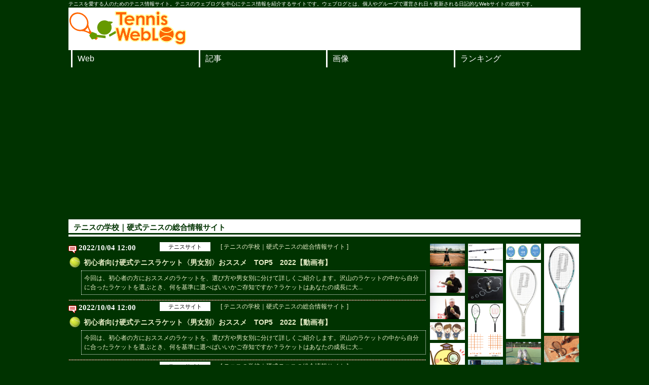

--- FILE ---
content_type: text/html; charset=UTF-8
request_url: https://www.tennislog.info/blog.php?NO=192
body_size: 99048
content:
<!DOCTYPE html>
<html dir="ltr" lang="ja">
<head>
	<meta charset="UTF-8">
	<meta http-equiv="Imagetoolbar" content="no">
	<meta name="viewport"    content="width=device-width, initial-scale=1, minimum-scale=1, user-scalable=yes">
	<meta name="description" content="テニスを愛する人のためのテニス情報サイト。テニスのウェブログを中心にテニス情報を紹介するサイトです。テニスの学校｜硬式テニスの総合情報サイト - テニスサイトのウェブログ記事一覧です。">
	<meta name="keywords" content="テニス,tennis,テニスブログ,テニスログ,ランキング,テニス選手,テニスコーチ,テニス施設,テニスショップ,テニス大会,テニスイベント,テニスの学校｜硬式テニスの総合情報サイト - テニスサイト" />
	<title>テニスの学校｜硬式テニスの総合情報サイト - テニスサイトウェブログ記事一覧 - テニスウェブログ</title>
	<link href="/favicon.ico" rel="SHORTCUT ICON">
	<link href="/favicon.gif" rel="icon" type="image/gif">

	<link rel="stylesheet" type="text/css" href="/css/v2_base.css?1667361770">
	<link rel="stylesheet" type="text/css" href="/css/v2_imglist.css?1663299950">
	
	<!-- AdSense 設定 -->
	<script async src="https://pagead2.googlesyndication.com/pagead/js/adsbygoogle.js?client=ca-pub-9445103682535052" crossorigin="anonymous"></script>

	<!-- valuecommerce 設定 -->

<!-- Google tag (gtag.js) -->
<script async src="https://www.googletagmanager.com/gtag/js?id=G-CS5PG08VW3"></script>
<script>
  window.dataLayer = window.dataLayer || [];
  function gtag(){dataLayer.push(arguments);}
  gtag('js', new Date());

  gtag('config', 'G-CS5PG08VW3');
</script>

</head>
<body>
<a name="top"></a>
<!-- ヘッダー -->
<div id="header">
	<div class="inner">
		<div class="headline0">テニスを愛する人のためのテニス情報サイト。テニスのウェブログを中心にテニス情報を紹介するサイトです。ウェブログとは、個人やグループで運営され日々更新される日記的なWebサイトの総称です。</div>
		<div class="headline1">
			<div class="logo"><a href="/" target="_top" title="テニスウェブログ"><img src="/img/logo.gif" border="0" alt="テニスウェブログ- ロゴ"></a></div>
			<div class="floEnd"><img src="/img/space.gif" width="1" height="1" alt="－"></div>
		</div>
    </div>
	<ul id="topnav">
		<li><a href="/listweblog.php">Web</a></li>
		<li><a href="/listpost.php">記事</a></li>
		<li><a href="/listimg.php">画像</a></li>
		<li><a href="/listrank.php">ランキング</a></li>
	</ul>
  </div>
</div>
<div id="wrapper">
	<div>
		<h1>テニスの学校｜硬式テニスの総合情報サイト</h1>
	</div>
	<div id="wrap_main_r">
		<div id="wrap_m_inner02">
			
<div id="Entryinfo">
	<dl>
		<dt>
			<div class="floLeft date">2022/10/04 12:00</div>
			<div class="floLeft cat cat_50"><a href="/listpost.php?cat=50">テニスサイト</a></div>
			<div class="floLeft log"><a href="cnt.php?PID=192" target="_blank" title="テニスの学校｜硬式テニスの総合情報サイト">[ テニスの学校｜硬式テニスの総合情報サイト ]</a></div>
		</dt>
		<dd>
			<div class="title"><a target="_blank" href="cnt.php?PID=192_6081" class="cwht">初心者向け硬式テニスラケット〈男女別〉おススメ　TOP5　2022【動画有】</a></div>
			<div class="comment"><a target="_blank" href="cnt.php?PID=192_6081" class="cwht">今回は、初心者の方におススメのラケットを、選び方や男女別に分けて詳しくご紹介します。沢山のラケットの中から自分に合ったラケットを選ぶとき、何を基準に選べばいいかご存知ですか？ラケットはあなたの成長に大...</a></div>
		</dd>
	</dl>
	<dl>
		<dt>
			<div class="floLeft date">2022/10/04 12:00</div>
			<div class="floLeft cat cat_50"><a href="/listpost.php?cat=50">テニスサイト</a></div>
			<div class="floLeft log"><a href="cnt.php?PID=192" target="_blank" title="テニスの学校｜硬式テニスの総合情報サイト">[ テニスの学校｜硬式テニスの総合情報サイト ]</a></div>
		</dt>
		<dd>
			<div class="title"><a target="_blank" href="cnt.php?PID=192_12538" class="cwht">初心者向け硬式テニスラケット〈男女別〉おススメ　TOP5　2022【動画有】</a></div>
			<div class="comment"><a target="_blank" href="cnt.php?PID=192_12538" class="cwht">今回は、初心者の方におススメのラケットを、選び方や男女別に分けて詳しくご紹介します。沢山のラケットの中から自分に合ったラケットを選ぶとき、何を基準に選べばいいかご存知ですか？ラケットはあなたの成長に大...</a></div>
		</dd>
	</dl>
	<dl>
		<dt>
			<div class="floLeft date">2022/09/20 15:43</div>
			<div class="floLeft cat cat_50"><a href="/listpost.php?cat=50">テニスサイト</a></div>
			<div class="floLeft log"><a href="cnt.php?PID=192" target="_blank" title="テニスの学校｜硬式テニスの総合情報サイト">[ テニスの学校｜硬式テニスの総合情報サイト ]</a></div>
		</dt>
		<dd>
			<div class="title"><a target="_blank" href="cnt.php?PID=192_6082" class="cwht">テニスラケットの振動止めは必要？選び方や付け方、2022年のおススメ</a></div>
			<div class="comment"><a target="_blank" href="cnt.php?PID=192_6082" class="cwht">ふだん、何気なく付けている人も多いテニス用振動止め。でも、振動止めにこだわるテニスプレーヤーも多くいらっしゃいます。この振動止めには大きく分けると、ガットに挟む「消しゴム型」や「リング型」のものや、ガ...</a></div>
		</dd>
	</dl>
	<dl>
		<dt>
			<div class="floLeft date">2022/09/20 15:43</div>
			<div class="floLeft cat cat_50"><a href="/listpost.php?cat=50">テニスサイト</a></div>
			<div class="floLeft log"><a href="cnt.php?PID=192" target="_blank" title="テニスの学校｜硬式テニスの総合情報サイト">[ テニスの学校｜硬式テニスの総合情報サイト ]</a></div>
		</dt>
		<dd>
			<div class="title"><a target="_blank" href="cnt.php?PID=192_12539" class="cwht">テニスラケットの振動止めは必要？選び方や付け方、2022年のおススメ</a></div>
			<div class="comment"><a target="_blank" href="cnt.php?PID=192_12539" class="cwht">ふだん、何気なく付けている人も多いテニス用振動止め。でも、振動止めにこだわるテニスプレーヤーも多くいらっしゃいます。この振動止めには大きく分けると、ガットに挟む「消しゴム型」や「リング型」のものや、ガ...</a></div>
		</dd>
	</dl>
	<dl>
		<dt>
			<div class="floLeft date">2022/09/20 12:00</div>
			<div class="floLeft cat cat_50"><a href="/listpost.php?cat=50">テニスサイト</a></div>
			<div class="floLeft log"><a href="cnt.php?PID=192" target="_blank" title="テニスの学校｜硬式テニスの総合情報サイト">[ テニスの学校｜硬式テニスの総合情報サイト ]</a></div>
		</dt>
		<dd>
			<div class="title"><a target="_blank" href="cnt.php?PID=192_6083" class="cwht">硬式テニス用ソックス（靴下） あまり知られていない？機能や選び方（2022版）</a></div>
			<div class="comment"><a target="_blank" href="cnt.php?PID=192_6083" class="cwht">どうしても脇役になってしまいがちな「テニス用ソックス」。テニスでシューズにはこだわっていても、ソックスは何気なく選んでしまいがちな方は多いのではないでしょうか？しかも、テニス用ソックスのお値段はピンか...</a></div>
		</dd>
	</dl>
	<dl>
		<dt>
			<div class="floLeft date">2022/09/20 12:00</div>
			<div class="floLeft cat cat_50"><a href="/listpost.php?cat=50">テニスサイト</a></div>
			<div class="floLeft log"><a href="cnt.php?PID=192" target="_blank" title="テニスの学校｜硬式テニスの総合情報サイト">[ テニスの学校｜硬式テニスの総合情報サイト ]</a></div>
		</dt>
		<dd>
			<div class="title"><a target="_blank" href="cnt.php?PID=192_12540" class="cwht">硬式テニス用ソックス（靴下） あまり知られていない？機能や選び方（2022版）</a></div>
			<div class="comment"><a target="_blank" href="cnt.php?PID=192_12540" class="cwht">どうしても脇役になってしまいがちな「テニス用ソックス」。テニスでシューズにはこだわっていても、ソックスは何気なく選んでしまいがちな方は多いのではないでしょうか？しかも、テニス用ソックスのお値段はピンか...</a></div>
		</dd>
	</dl>
	<dl>
		<dt>
			<div class="floLeft date">2022/08/22 12:13</div>
			<div class="floLeft cat cat_50"><a href="/listpost.php?cat=50">テニスサイト</a></div>
			<div class="floLeft log"><a href="cnt.php?PID=192" target="_blank" title="テニスの学校｜硬式テニスの総合情報サイト">[ テニスの学校｜硬式テニスの総合情報サイト ]</a></div>
		</dt>
		<dd>
			<div class="title"><a target="_blank" href="cnt.php?PID=192_6084" class="cwht">【テニスの学校2022年最新】このラケットには、このガットがおススメ</a></div>
			<div class="comment"><a target="_blank" href="cnt.php?PID=192_6084" class="cwht">ガットの種類を変えたら打った感じも飛び方も全く変わった、という経験がある方も多いと思います。テニスラケットの種類もかなりの数になりますが、ガットとなると、星の数ほど（？）存在します。こんなラケットに合...</a></div>
		</dd>
	</dl>
	<dl>
		<dt>
			<div class="floLeft date">2022/08/22 12:13</div>
			<div class="floLeft cat cat_50"><a href="/listpost.php?cat=50">テニスサイト</a></div>
			<div class="floLeft log"><a href="cnt.php?PID=192" target="_blank" title="テニスの学校｜硬式テニスの総合情報サイト">[ テニスの学校｜硬式テニスの総合情報サイト ]</a></div>
		</dt>
		<dd>
			<div class="title"><a target="_blank" href="cnt.php?PID=192_12541" class="cwht">【テニスの学校2022年最新】このラケットには、このガットがおススメ</a></div>
			<div class="comment"><a target="_blank" href="cnt.php?PID=192_12541" class="cwht">ガットの種類を変えたら打った感じも飛び方も全く変わった、という経験がある方も多いと思います。テニスラケットの種類もかなりの数になりますが、ガットとなると、星の数ほど（？）存在します。こんなラケットに合...</a></div>
		</dd>
	</dl>
	<dl>
		<dt>
			<div class="floLeft date">2022/08/16 17:53</div>
			<div class="floLeft cat cat_50"><a href="/listpost.php?cat=50">テニスサイト</a></div>
			<div class="floLeft log"><a href="cnt.php?PID=192" target="_blank" title="テニスの学校｜硬式テニスの総合情報サイト">[ テニスの学校｜硬式テニスの総合情報サイト ]</a></div>
		</dt>
		<dd>
			<div class="title"><a target="_blank" href="cnt.php?PID=192_6085" class="cwht">【テニスの学校2022年】テニスラケットバッグおススメ、選び方</a></div>
			<div class="comment"><a target="_blank" href="cnt.php?PID=192_6085" class="cwht">「テニスの学校」がおススメする2022年テニス用ラケットバックのご紹介です。テニスに行くときは、ラケット、ウエア、シューズ、タオル等、色々なものを持っていかなければなりません。なので、あれやこれやを詰...</a></div>
		</dd>
	</dl>
	<dl>
		<dt>
			<div class="floLeft date">2022/08/16 17:53</div>
			<div class="floLeft cat cat_50"><a href="/listpost.php?cat=50">テニスサイト</a></div>
			<div class="floLeft log"><a href="cnt.php?PID=192" target="_blank" title="テニスの学校｜硬式テニスの総合情報サイト">[ テニスの学校｜硬式テニスの総合情報サイト ]</a></div>
		</dt>
		<dd>
			<div class="title"><a target="_blank" href="cnt.php?PID=192_12542" class="cwht">【テニスの学校2022年】テニスラケットバッグおススメ、選び方</a></div>
			<div class="comment"><a target="_blank" href="cnt.php?PID=192_12542" class="cwht">「テニスの学校」がおススメする2022年テニス用ラケットバックのご紹介です。テニスに行くときは、ラケット、ウエア、シューズ、タオル等、色々なものを持っていかなければなりません。なので、あれやこれやを詰...</a></div>
		</dd>
	</dl>
	<dl>
		<dt>
			<div class="floLeft date">2022/08/02 11:32</div>
			<div class="floLeft cat cat_50"><a href="/listpost.php?cat=50">テニスサイト</a></div>
			<div class="floLeft log"><a href="cnt.php?PID=192" target="_blank" title="テニスの学校｜硬式テニスの総合情報サイト">[ テニスの学校｜硬式テニスの総合情報サイト ]</a></div>
		</dt>
		<dd>
			<div class="title"><a target="_blank" href="cnt.php?PID=192_6086" class="cwht">【2022テニスの学校セレクト】テニスのグリップテープはどんなのが人気？</a></div>
			<div class="comment"><a target="_blank" href="cnt.php?PID=192_6086" class="cwht">主なインターネット通販サイトでの、2022年のオーバーグリップテープランキングを調べてみました。それをもとにして、どんなグリップテープに人気があるのかを、見て行きましょう。最後に「テニスの学校」おスス...</a></div>
		</dd>
	</dl>
	<dl>
		<dt>
			<div class="floLeft date">2022/08/02 11:32</div>
			<div class="floLeft cat cat_50"><a href="/listpost.php?cat=50">テニスサイト</a></div>
			<div class="floLeft log"><a href="cnt.php?PID=192" target="_blank" title="テニスの学校｜硬式テニスの総合情報サイト">[ テニスの学校｜硬式テニスの総合情報サイト ]</a></div>
		</dt>
		<dd>
			<div class="title"><a target="_blank" href="cnt.php?PID=192_12543" class="cwht">【2022テニスの学校セレクト】テニスのグリップテープはどんなのが人気？</a></div>
			<div class="comment"><a target="_blank" href="cnt.php?PID=192_12543" class="cwht">主なインターネット通販サイトでの、2022年のオーバーグリップテープランキングを調べてみました。それをもとにして、どんなグリップテープに人気があるのかを、見て行きましょう。最後に「テニスの学校」おスス...</a></div>
		</dd>
	</dl>
	<dl>
		<dt>
			<div class="floLeft date">2022/08/01 15:42</div>
			<div class="floLeft cat cat_50"><a href="/listpost.php?cat=50">テニスサイト</a></div>
			<div class="floLeft log"><a href="cnt.php?PID=192" target="_blank" title="テニスの学校｜硬式テニスの総合情報サイト">[ テニスの学校｜硬式テニスの総合情報サイト ]</a></div>
		</dt>
		<dd>
			<div class="title"><a target="_blank" href="cnt.php?PID=192_6087" class="cwht">2022硬式テニスボール人気度ランキングTOP10　</a></div>
			<div class="comment"><a target="_blank" href="cnt.php?PID=192_6087" class="cwht">硬式テニスボールの人気度ランキングをもとに、選び方を解説します。使う方によって、重視したいポイントは、それぞれであるかと思います。ボールを選ぶ時のポイントとして、打球感や耐久性はどうなのかといったこと...</a></div>
		</dd>
	</dl>
	<dl>
		<dt>
			<div class="floLeft date">2022/08/01 15:42</div>
			<div class="floLeft cat cat_50"><a href="/listpost.php?cat=50">テニスサイト</a></div>
			<div class="floLeft log"><a href="cnt.php?PID=192" target="_blank" title="テニスの学校｜硬式テニスの総合情報サイト">[ テニスの学校｜硬式テニスの総合情報サイト ]</a></div>
		</dt>
		<dd>
			<div class="title"><a target="_blank" href="cnt.php?PID=192_12544" class="cwht">2022硬式テニスボール人気度ランキングTOP10　</a></div>
			<div class="comment"><a target="_blank" href="cnt.php?PID=192_12544" class="cwht">硬式テニスボールの人気度ランキングをもとに、選び方を解説します。使う方によって、重視したいポイントは、それぞれであるかと思います。ボールを選ぶ時のポイントとして、打球感や耐久性はどうなのかといったこと...</a></div>
		</dd>
	</dl>
	<dl>
		<dt>
			<div class="floLeft date">2022/05/17 14:00</div>
			<div class="floLeft cat cat_50"><a href="/listpost.php?cat=50">テニスサイト</a></div>
			<div class="floLeft log"><a href="cnt.php?PID=192" target="_blank" title="テニスの学校｜硬式テニスの総合情報サイト">[ テニスの学校｜硬式テニスの総合情報サイト ]</a></div>
		</dt>
		<dd>
			<div class="title"><a target="_blank" href="cnt.php?PID=192_6088" class="cwht">テニスシューズ2022年人気＆おすすめは？</a></div>
			<div class="comment"><a target="_blank" href="cnt.php?PID=192_6088" class="cwht">テニスシューズは、デザインやイメージの良さも求めたいところですが、テニスは走り回るスポーツなので、優先すべきなのは何といっても機能面です。メーカーやモデルによって、作りが異なるため、デザインが好みでも...</a></div>
		</dd>
	</dl>
	<dl>
		<dt>
			<div class="floLeft date">2022/05/17 14:00</div>
			<div class="floLeft cat cat_50"><a href="/listpost.php?cat=50">テニスサイト</a></div>
			<div class="floLeft log"><a href="cnt.php?PID=192" target="_blank" title="テニスの学校｜硬式テニスの総合情報サイト">[ テニスの学校｜硬式テニスの総合情報サイト ]</a></div>
		</dt>
		<dd>
			<div class="title"><a target="_blank" href="cnt.php?PID=192_12545" class="cwht">テニスシューズ2022年人気＆おすすめは？</a></div>
			<div class="comment"><a target="_blank" href="cnt.php?PID=192_12545" class="cwht">テニスシューズは、デザインやイメージの良さも求めたいところですが、テニスは走り回るスポーツなので、優先すべきなのは何といっても機能面です。メーカーやモデルによって、作りが異なるため、デザインが好みでも...</a></div>
		</dd>
	</dl>
	<dl>
		<dt>
			<div class="floLeft date">2021/02/25 15:10</div>
			<div class="floLeft cat cat_50"><a href="/listpost.php?cat=50">テニスサイト</a></div>
			<div class="floLeft log"><a href="cnt.php?PID=192" target="_blank" title="テニスの学校｜硬式テニスの総合情報サイト">[ テニスの学校｜硬式テニスの総合情報サイト ]</a></div>
		</dt>
		<dd>
			<div class="title"><a target="_blank" href="cnt.php?PID=192_6089" class="cwht">テニス　上達しない人の練習パターンTOP３【動画有】</a></div>
			<div class="comment"><a target="_blank" href="cnt.php?PID=192_6089" class="cwht">テニス上達を目指して、沢山練習を重ねているのに思ったようには上達しない。頑張っても、「ただの練習は、時間のムダ！」になってしまいます。テニスの学校 河合校長が上達しない人がやっている練習パターン、TO...</a></div>
		</dd>
	</dl>
	<dl>
		<dt>
			<div class="floLeft date">2021/02/25 15:10</div>
			<div class="floLeft cat cat_50"><a href="/listpost.php?cat=50">テニスサイト</a></div>
			<div class="floLeft log"><a href="cnt.php?PID=192" target="_blank" title="テニスの学校｜硬式テニスの総合情報サイト">[ テニスの学校｜硬式テニスの総合情報サイト ]</a></div>
		</dt>
		<dd>
			<div class="title"><a target="_blank" href="cnt.php?PID=192_12546" class="cwht">テニス　上達しない人の練習パターンTOP３【動画有】</a></div>
			<div class="comment"><a target="_blank" href="cnt.php?PID=192_12546" class="cwht">テニス上達を目指して、沢山練習を重ねているのに思ったようには上達しない。頑張っても、「ただの練習は、時間のムダ！」になってしまいます。テニスの学校 河合校長が上達しない人がやっている練習パターン、TO...</a></div>
		</dd>
	</dl>
	<dl>
		<dt>
			<div class="floLeft date">2021/02/17 14:36</div>
			<div class="floLeft cat cat_50"><a href="/listpost.php?cat=50">テニスサイト</a></div>
			<div class="floLeft log"><a href="cnt.php?PID=192" target="_blank" title="テニスの学校｜硬式テニスの総合情報サイト">[ テニスの学校｜硬式テニスの総合情報サイト ]</a></div>
		</dt>
		<dd>
			<div class="title"><a target="_blank" href="cnt.php?PID=192_6090" class="cwht">テニスフォアハンド　厚いグリップに変えて攻撃的に打つ！【動画有】</a></div>
			<div class="comment"><a target="_blank" href="cnt.php?PID=192_6090" class="cwht">現代テニスのストロークは、速く、強く、重くなってきています。長くテニスをプレーしているご経験の方で、当たり負けしているというならば、フォアハンドストロークのグリップを変えてみましょう。イースタングリッ...</a></div>
		</dd>
	</dl>
	<dl>
		<dt>
			<div class="floLeft date">2021/02/17 14:36</div>
			<div class="floLeft cat cat_50"><a href="/listpost.php?cat=50">テニスサイト</a></div>
			<div class="floLeft log"><a href="cnt.php?PID=192" target="_blank" title="テニスの学校｜硬式テニスの総合情報サイト">[ テニスの学校｜硬式テニスの総合情報サイト ]</a></div>
		</dt>
		<dd>
			<div class="title"><a target="_blank" href="cnt.php?PID=192_12547" class="cwht">テニスフォアハンド　厚いグリップに変えて攻撃的に打つ！【動画有】</a></div>
			<div class="comment"><a target="_blank" href="cnt.php?PID=192_12547" class="cwht">現代テニスのストロークは、速く、強く、重くなってきています。長くテニスをプレーしているご経験の方で、当たり負けしているというならば、フォアハンドストロークのグリップを変えてみましょう。イースタングリッ...</a></div>
		</dd>
	</dl>
	<dl>
		<dt>
			<div class="floLeft date">2021/02/03 16:01</div>
			<div class="floLeft cat cat_50"><a href="/listpost.php?cat=50">テニスサイト</a></div>
			<div class="floLeft log"><a href="cnt.php?PID=192" target="_blank" title="テニスの学校｜硬式テニスの総合情報サイト">[ テニスの学校｜硬式テニスの総合情報サイト ]</a></div>
		</dt>
		<dd>
			<div class="title"><a target="_blank" href="cnt.php?PID=192_12682" class="cwht">テニスボレー、トップスピンとスライスストロークに対応した打ち方【動画有】</a></div>
			<div class="comment"><a target="_blank" href="cnt.php?PID=192_12682" class="cwht">トップスピンとスライスのボールの特性を考えたボレーの打ち方の違いを解説します。相手からのストロークボールが、スピン回転がかかっていたり、スライス回転がかかっているのに、同じようにボレーをしてミスばかり...</a></div>
		</dd>
	</dl>
</div>
					</div>
		<div class="mlr3">
	<div class="h2line">
		<h2>カテゴリ一覧</h2>
	</div>
	<div class="h3line">
		<h3>ウェブログカテゴリ一覧</h3>
	</div>
	<div id="categorylist">
		<ul>
			<li><a target="_top" href="/listweblog.php?cat=5">女子テニスウェブログ一覧</a></li>
			<li><a target="_top" href="/listweblog.php?cat=10">男子テニスウェブログ一覧</a></li>
			<li><a target="_top" href="/listweblog.php?cat=20">車いすテニスウェブログ一覧</a></li>
			<li><a target="_top" href="/listweblog.php?cat=25">テニスニュースウェブログ一覧</a></li>
			<li><a target="_top" href="/listweblog.php?cat=30">テニス施設ウェブログ一覧</a></li>
			<li><a target="_top" href="/listweblog.php?cat=40">テニスショップウェブログ一覧</a></li>
			<li><a target="_top" href="/listweblog.php?cat=50">テニスサイトウェブログ一覧</a></li>
			<li><a target="_top" href="/listweblog.php?cat=51">テニス動画ウェブログ一覧</a></li>
			<li><a target="_top" href="/listweblog.php?cat=55">テニス雑誌ウェブログ一覧</a></li>
			<li><a target="_top" href="/listweblog.php?cat=60">学生テニスウェブログ一覧</a></li>
			<li><a target="_top" href="/listweblog.php?cat=70">テニス大会ウェブログ一覧</a></li>
			<li><a target="_top" href="/listweblog.php?cat=90">ビーチテニスウェブログ一覧</a></li>
			<li><a target="_top" href="/listweblog.php?cat=95">協会・連盟ウェブログ一覧</a></li>
			<li><a target="_top" href="/listweblog.php?cat=99">その他ウェブログ一覧</a></li>
		</ul>
		<div class="floEnd"><img src="/img/space.gif" width="1" height="1" alt="---" /></div>
	</div>

	<div class="h3line">
		<h3>記事カテゴリ一覧</h3>
	</div>
	<div id="categorylist">
		<ul>
			<li><a target="_top" href="/listpost.php?cat=5">女子テニス記事一覧</a></li>
			<li><a target="_top" href="/listpost.php?cat=10">男子テニス記事一覧</a></li>
			<li><a target="_top" href="/listpost.php?cat=20">車いすテニス記事一覧</a></li>
			<li><a target="_top" href="/listpost.php?cat=25">テニスニュース記事一覧</a></li>
			<li><a target="_top" href="/listpost.php?cat=30">テニス施設記事一覧</a></li>
			<li><a target="_top" href="/listpost.php?cat=40">テニスショップ記事一覧</a></li>
			<li><a target="_top" href="/listpost.php?cat=50">テニスサイト記事一覧</a></li>
			<li><a target="_top" href="/listpost.php?cat=51">テニス動画記事一覧</a></li>
			<li><a target="_top" href="/listpost.php?cat=55">テニス雑誌記事一覧</a></li>
			<li><a target="_top" href="/listpost.php?cat=60">学生テニス記事一覧</a></li>
			<li><a target="_top" href="/listpost.php?cat=70">テニス大会記事一覧</a></li>
			<li><a target="_top" href="/listpost.php?cat=90">ビーチテニス記事一覧</a></li>
			<li><a target="_top" href="/listpost.php?cat=95">協会・連盟記事一覧</a></li>
			<li><a target="_top" href="/listpost.php?cat=99">その他記事一覧</a></li>
		</ul>
		<div class="floEnd"><img src="/img/space.gif" width="1" height="1" alt="---" /></div>
	</div>

	<div class="h3line">
		<h3>画像カテゴリ一覧</h3>
	</div>
	<div id="categorylist">
		<ul>
			<li><a target="_top" href="/listimg.php?cat=5">女子テニス画像一覧</a></li>
			<li><a target="_top" href="/listimg.php?cat=10">男子テニス画像一覧</a></li>
			<li><a target="_top" href="/listimg.php?cat=20">車いすテニス画像一覧</a></li>
			<li><a target="_top" href="/listimg.php?cat=25">テニスニュース画像一覧</a></li>
			<li><a target="_top" href="/listimg.php?cat=30">テニス施設画像一覧</a></li>
			<li><a target="_top" href="/listimg.php?cat=40">テニスショップ画像一覧</a></li>
			<li><a target="_top" href="/listimg.php?cat=50">テニスサイト画像一覧</a></li>
			<li><a target="_top" href="/listimg.php?cat=51">テニス動画画像一覧</a></li>
			<li><a target="_top" href="/listimg.php?cat=55">テニス雑誌画像一覧</a></li>
			<li><a target="_top" href="/listimg.php?cat=60">学生テニス画像一覧</a></li>
			<li><a target="_top" href="/listimg.php?cat=70">テニス大会画像一覧</a></li>
			<li><a target="_top" href="/listimg.php?cat=90">ビーチテニス画像一覧</a></li>
			<li><a target="_top" href="/listimg.php?cat=95">協会・連盟画像一覧</a></li>
			<li><a target="_top" href="/listimg.php?cat=99">その他画像一覧</a></li>
		</ul>
		<div class="floEnd"><img src="/img/space.gif" width="1" height="1" alt="---" /></div>
	</div>

	<div class="h3line">
		<h3>ランキングカテゴリ一覧</h3>
	</div>
	<div id="categorylist">
		<ul>
			<li><a target="_top" href="/listrank.php?cat=5">女子テニスランキング一覧</a></li>
			<li><a target="_top" href="/listrank.php?cat=10">男子テニスランキング一覧</a></li>
			<li><a target="_top" href="/listrank.php?cat=20">車いすテニスランキング一覧</a></li>
			<li><a target="_top" href="/listrank.php?cat=25">テニスニュースランキング一覧</a></li>
			<li><a target="_top" href="/listrank.php?cat=30">テニス施設ランキング一覧</a></li>
			<li><a target="_top" href="/listrank.php?cat=40">テニスショップランキング一覧</a></li>
			<li><a target="_top" href="/listrank.php?cat=50">テニスサイトランキング一覧</a></li>
			<li><a target="_top" href="/listrank.php?cat=51">テニス動画ランキング一覧</a></li>
			<li><a target="_top" href="/listrank.php?cat=55">テニス雑誌ランキング一覧</a></li>
			<li><a target="_top" href="/listrank.php?cat=60">学生テニスランキング一覧</a></li>
			<li><a target="_top" href="/listrank.php?cat=70">テニス大会ランキング一覧</a></li>
			<li><a target="_top" href="/listrank.php?cat=90">ビーチテニスランキング一覧</a></li>
			<li><a target="_top" href="/listrank.php?cat=95">協会・連盟ランキング一覧</a></li>
			<li><a target="_top" href="/listrank.php?cat=99">その他ランキング一覧</a></li>
		</ul>
		<div class="floEnd"><img src="/img/space.gif" width="1" height="1" alt="---" /></div>
	</div>
</div>
	</div>

	<div id="wrap_main_l">
		<div id="Entryimginfo">
	<div id="mas_gallery">
		<div class="item"><a target="_balnk" href="cnt.php?PID=192_6081" title="初心者向け硬式テニスラケット〈男女別〉おススメ　TOP5　2022【動画有】【テニスの学校｜硬式テニスの総合情報サイト】"><img src="https://tennis-gakko.info/wp-content/uploads/2018/07/a7-1024x678.jpeg" alt="初心者向け硬式テニスラケット〈男女別〉おススメ　TOP5　2022【動画有】【テニスの学校｜硬式テニスの総合情報サイト】"></a></div>
		<div class="item"><a target="_balnk" href="cnt.php?PID=192_6081" title="初心者向け硬式テニスラケット〈男女別〉おススメ　TOP5　2022【動画有】【テニスの学校｜硬式テニスの総合情報サイト】"><img src="https://tennis-gakko.info/wp-content/uploads/2018/06/061.png" alt="初心者向け硬式テニスラケット〈男女別〉おススメ　TOP5　2022【動画有】【テニスの学校｜硬式テニスの総合情報サイト】"></a></div>
		<div class="item"><a target="_balnk" href="cnt.php?PID=192_6081" title="初心者向け硬式テニスラケット〈男女別〉おススメ　TOP5　2022【動画有】【テニスの学校｜硬式テニスの総合情報サイト】"><img src="https://tennis-gakko.info/wp-content/uploads/2018/07/031-1.png" alt="初心者向け硬式テニスラケット〈男女別〉おススメ　TOP5　2022【動画有】【テニスの学校｜硬式テニスの総合情報サイト】"></a></div>
		<div class="item"><a target="_balnk" href="cnt.php?PID=192_6081" title="初心者向け硬式テニスラケット〈男女別〉おススメ　TOP5　2022【動画有】【テニスの学校｜硬式テニスの総合情報サイト】"><img src="https://tennis-gakko.info/wp-content/uploads/2018/07/prince_tour95-117x300.png" alt="初心者向け硬式テニスラケット〈男女別〉おススメ　TOP5　2022【動画有】【テニスの学校｜硬式テニスの総合情報サイト】"></a></div>
		<div class="item"><a target="_balnk" href="cnt.php?PID=192_6081" title="初心者向け硬式テニスラケット〈男女別〉おススメ　TOP5　2022【動画有】【テニスの学校｜硬式テニスの総合情報サイト】"><img src="https://tennis-gakko.info/wp-content/uploads/2018/07/prince_emblem120-138x300.png" alt="初心者向け硬式テニスラケット〈男女別〉おススメ　TOP5　2022【動画有】【テニスの学校｜硬式テニスの総合情報サイト】"></a></div>
		<div class="item"><a target="_balnk" href="cnt.php?PID=192_6081" title="初心者向け硬式テニスラケット〈男女別〉おススメ　TOP5　2022【動画有】【テニスの学校｜硬式テニスの総合情報サイト】"><img src="https://tennis-gakko.info/wp-content/uploads/2018/07/frame-300x200.jpg" alt="初心者向け硬式テニスラケット〈男女別〉おススメ　TOP5　2022【動画有】【テニスの学校｜硬式テニスの総合情報サイト】"></a></div>
		<div class="item"><a target="_balnk" href="cnt.php?PID=192_6081" title="初心者向け硬式テニスラケット〈男女別〉おススメ　TOP5　2022【動画有】【テニスの学校｜硬式テニスの総合情報サイト】"><img src="https://tennis-gakko.info/wp-content/uploads/2018/07/a23-300x208.jpeg" alt="初心者向け硬式テニスラケット〈男女別〉おススメ　TOP5　2022【動画有】【テニスの学校｜硬式テニスの総合情報サイト】"></a></div>
		<div class="item"><a target="_balnk" href="cnt.php?PID=192_6081" title="初心者向け硬式テニスラケット〈男女別〉おススメ　TOP5　2022【動画有】【テニスの学校｜硬式テニスの総合情報サイト】"><img src="https://tennis-gakko.info/wp-content/uploads/2018/07/grip.jpg" alt="初心者向け硬式テニスラケット〈男女別〉おススメ　TOP5　2022【動画有】【テニスの学校｜硬式テニスの総合情報サイト】"></a></div>
		<div class="item"><a target="_balnk" href="cnt.php?PID=192_6081" title="初心者向け硬式テニスラケット〈男女別〉おススメ　TOP5　2022【動画有】【テニスの学校｜硬式テニスの総合情報サイト】"><img src="https://tennis-gakko.info/wp-content/uploads/2018/07/052.png" alt="初心者向け硬式テニスラケット〈男女別〉おススメ　TOP5　2022【動画有】【テニスの学校｜硬式テニスの総合情報サイト】"></a></div>
		<div class="item"><a target="_balnk" href="cnt.php?PID=192_6081" title="初心者向け硬式テニスラケット〈男女別〉おススメ　TOP5　2022【動画有】【テニスの学校｜硬式テニスの総合情報サイト】"><img src="https://tennis-gakko.info/wp-content/uploads/2018/07/1039204-300x153.jpg" alt="初心者向け硬式テニスラケット〈男女別〉おススメ　TOP5　2022【動画有】【テニスの学校｜硬式テニスの総合情報サイト】"></a></div>
		<div class="item"><a target="_balnk" href="cnt.php?PID=192_6081" title="初心者向け硬式テニスラケット〈男女別〉おススメ　TOP5　2022【動画有】【テニスの学校｜硬式テニスの総合情報サイト】"><img src="https://tennis-gakko.info/wp-content/uploads/2018/06/2aaeebc119f2d83a6a806d8f49e92827.jpg" alt="初心者向け硬式テニスラケット〈男女別〉おススメ　TOP5　2022【動画有】【テニスの学校｜硬式テニスの総合情報サイト】"></a></div>
		<div class="item"><a target="_balnk" href="cnt.php?PID=192_6081" title="初心者向け硬式テニスラケット〈男女別〉おススメ　TOP5　2022【動画有】【テニスの学校｜硬式テニスの総合情報サイト】"><img src="https://tennis-gakko.info/wp-content/uploads/2018/07/a16.jpg" alt="初心者向け硬式テニスラケット〈男女別〉おススメ　TOP5　2022【動画有】【テニスの学校｜硬式テニスの総合情報サイト】"></a></div>
		<div class="item"><a target="_balnk" href="cnt.php?PID=192_6081" title="初心者向け硬式テニスラケット〈男女別〉おススメ　TOP5　2022【動画有】【テニスの学校｜硬式テニスの総合情報サイト】"><img src="https://tennis-gakko.info/wp-content/uploads/2018/03/693899-291x300.jpg" alt="初心者向け硬式テニスラケット〈男女別〉おススメ　TOP5　2022【動画有】【テニスの学校｜硬式テニスの総合情報サイト】"></a></div>
		<div class="item"><a target="_balnk" href="cnt.php?PID=192_6081" title="初心者向け硬式テニスラケット〈男女別〉おススメ　TOP5　2022【動画有】【テニスの学校｜硬式テニスの総合情報サイト】"><img src="https://tennis-gakko.info/wp-content/uploads/2016/11/191128MAILMAGAZINE003.jpg" alt="初心者向け硬式テニスラケット〈男女別〉おススメ　TOP5　2022【動画有】【テニスの学校｜硬式テニスの総合情報サイト】"></a></div>
		<div class="item"><a target="_balnk" href="cnt.php?PID=192_6081" title="初心者向け硬式テニスラケット〈男女別〉おススメ　TOP5　2022【動画有】【テニスの学校｜硬式テニスの総合情報サイト】"><img src="https://tennis-gakko.info/wp-content/uploads/2018/07/547452-271x300.jpg" alt="初心者向け硬式テニスラケット〈男女別〉おススメ　TOP5　2022【動画有】【テニスの学校｜硬式テニスの総合情報サイト】"></a></div>
		<div class="item"><a target="_balnk" href="cnt.php?PID=192_6081" title="初心者向け硬式テニスラケット〈男女別〉おススメ　TOP5　2022【動画有】【テニスの学校｜硬式テニスの総合情報サイト】"><img src="https://tennis-gakko.info/wp-content/uploads/2018/07/525556-300x300.jpg" alt="初心者向け硬式テニスラケット〈男女別〉おススメ　TOP5　2022【動画有】【テニスの学校｜硬式テニスの総合情報サイト】"></a></div>
		<div class="item"><a target="_balnk" href="cnt.php?PID=192_6081" title="初心者向け硬式テニスラケット〈男女別〉おススメ　TOP5　2022【動画有】【テニスの学校｜硬式テニスの総合情報サイト】"><img src="https://tennis-gakko.info/wp-content/uploads/2018/07/525569-300x300.jpg" alt="初心者向け硬式テニスラケット〈男女別〉おススメ　TOP5　2022【動画有】【テニスの学校｜硬式テニスの総合情報サイト】"></a></div>
		<div class="item"><a target="_balnk" href="cnt.php?PID=192_6081" title="初心者向け硬式テニスラケット〈男女別〉おススメ　TOP5　2022【動画有】【テニスの学校｜硬式テニスの総合情報サイト】"><img src="https://tennis-gakko.info/wp-content/uploads/2018/07/855256-300x300.jpg" alt="初心者向け硬式テニスラケット〈男女別〉おススメ　TOP5　2022【動画有】【テニスの学校｜硬式テニスの総合情報サイト】"></a></div>
		<div class="item"><a target="_balnk" href="cnt.php?PID=192_6081" title="初心者向け硬式テニスラケット〈男女別〉おススメ　TOP5　2022【動画有】【テニスの学校｜硬式テニスの総合情報サイト】"><img src="https://tennis-gakko.info/wp-content/uploads/2016/11/a76b21be0d868dcd54def85fdb916347.png" alt="初心者向け硬式テニスラケット〈男女別〉おススメ　TOP5　2022【動画有】【テニスの学校｜硬式テニスの総合情報サイト】"></a></div>
		<div class="item"><a target="_balnk" href="cnt.php?PID=192_6081" title="初心者向け硬式テニスラケット〈男女別〉おススメ　TOP5　2022【動画有】【テニスの学校｜硬式テニスの総合情報サイト】"><img src="https://tennis-gakko.info/wp-content/uploads/2018/07/tech01_isometric_img.jpg" alt="初心者向け硬式テニスラケット〈男女別〉おススメ　TOP5　2022【動画有】【テニスの学校｜硬式テニスの総合情報サイト】"></a></div>
		<div class="item"><a target="_balnk" href="cnt.php?PID=192_6081" title="初心者向け硬式テニスラケット〈男女別〉おススメ　TOP5　2022【動画有】【テニスの学校｜硬式テニスの総合情報サイト】"><img src="https://tennis-gakko.info/wp-content/uploads/2018/07/yonex_namd1-300x280.png" alt="初心者向け硬式テニスラケット〈男女別〉おススメ　TOP5　2022【動画有】【テニスの学校｜硬式テニスの総合情報サイト】"></a></div>
		<div class="item"><a target="_balnk" href="cnt.php?PID=192_6081" title="初心者向け硬式テニスラケット〈男女別〉おススメ　TOP5　2022【動画有】【テニスの学校｜硬式テニスの総合情報サイト】"><img src="https://thumbnail.image.rakuten.co.jp/@0_mall/tennis24/cabinet/06yox/imgrc0095937720.jpg?_ex=128x128" alt="初心者向け硬式テニスラケット〈男女別〉おススメ　TOP5　2022【動画有】【テニスの学校｜硬式テニスの総合情報サイト】"></a></div>
		<div class="item"><a target="_balnk" href="cnt.php?PID=192_6081" title="初心者向け硬式テニスラケット〈男女別〉おススメ　TOP5　2022【動画有】【テニスの学校｜硬式テニスの総合情報サイト】"><img src="https://tennis-gakko.info/wp-content/uploads/2018/07/17ez-b.jpg" alt="初心者向け硬式テニスラケット〈男女別〉おススメ　TOP5　2022【動画有】【テニスの学校｜硬式テニスの総合情報サイト】"></a></div>
		<div class="item"><a target="_balnk" href="cnt.php?PID=192_6081" title="初心者向け硬式テニスラケット〈男女別〉おススメ　TOP5　2022【動画有】【テニスの学校｜硬式テニスの総合情報サイト】"><img src="https://tennis-gakko.info/wp-content/uploads/2020/03/yonex-ezone01-273x300.png" alt="初心者向け硬式テニスラケット〈男女別〉おススメ　TOP5　2022【動画有】【テニスの学校｜硬式テニスの総合情報サイト】"></a></div>
		<div class="item"><a target="_balnk" href="cnt.php?PID=192_6081" title="初心者向け硬式テニスラケット〈男女別〉おススメ　TOP5　2022【動画有】【テニスの学校｜硬式テニスの総合情報サイト】"><img src="https://tennis-gakko.info/wp-content/uploads/2020/03/yonex-ezone02-300x197.png" alt="初心者向け硬式テニスラケット〈男女別〉おススメ　TOP5　2022【動画有】【テニスの学校｜硬式テニスの総合情報サイト】"></a></div>
		<div class="item"><a target="_balnk" href="cnt.php?PID=192_6081" title="初心者向け硬式テニスラケット〈男女別〉おススメ　TOP5　2022【動画有】【テニスの学校｜硬式テニスの総合情報サイト】"><img src="https://thumbnail.image.rakuten.co.jp/@0_mall/lafino/cabinet/racket4/imgrc0090667816.jpg?_ex=128x128" alt="初心者向け硬式テニスラケット〈男女別〉おススメ　TOP5　2022【動画有】【テニスの学校｜硬式テニスの総合情報サイト】"></a></div>
		<div class="item"><a target="_balnk" href="cnt.php?PID=192_6081" title="初心者向け硬式テニスラケット〈男女別〉おススメ　TOP5　2022【動画有】【テニスの学校｜硬式テニスの総合情報サイト】"><img src="https://thumbnail.image.rakuten.co.jp/@0_mall/windsorracket-online/cabinet/racket_4/20pd-p.jpg?_ex=128x128" alt="初心者向け硬式テニスラケット〈男女別〉おススメ　TOP5　2022【動画有】【テニスの学校｜硬式テニスの総合情報サイト】"></a></div>
		<div class="item"><a target="_balnk" href="cnt.php?PID=192_6081" title="初心者向け硬式テニスラケット〈男女別〉おススメ　TOP5　2022【動画有】【テニスの学校｜硬式テニスの総合情報サイト】"><img src="https://thumbnail.image.rakuten.co.jp/@0_mall/tennis24/cabinet/04dlp/dlp-rk21-ds22106_1.jpg?_ex=128x128" alt="初心者向け硬式テニスラケット〈男女別〉おススメ　TOP5　2022【動画有】【テニスの学校｜硬式テニスの総合情報サイト】"></a></div>
		<div class="item"><a target="_balnk" href="cnt.php?PID=192_6081" title="初心者向け硬式テニスラケット〈男女別〉おススメ　TOP5　2022【動画有】【テニスの学校｜硬式テニスの総合情報サイト】"><img src="https://thumbnail.image.rakuten.co.jp/@0_mall/kpi/cabinet/babolat-6/101481-1-face.jpg?_ex=128x128" alt="初心者向け硬式テニスラケット〈男女別〉おススメ　TOP5　2022【動画有】【テニスの学校｜硬式テニスの総合情報サイト】"></a></div>
		<div class="item"><a target="_balnk" href="cnt.php?PID=192_6081" title="初心者向け硬式テニスラケット〈男女別〉おススメ　TOP5　2022【動画有】【テニスの学校｜硬式テニスの総合情報サイト】"><img src="https://thumbnail.image.rakuten.co.jp/@0_mall/kpi/cabinet/babolat-6/101490-1-face.jpg?_ex=128x128" alt="初心者向け硬式テニスラケット〈男女別〉おススメ　TOP5　2022【動画有】【テニスの学校｜硬式テニスの総合情報サイト】"></a></div>
		<div class="item"><a target="_balnk" href="cnt.php?PID=192_6081" title="初心者向け硬式テニスラケット〈男女別〉おススメ　TOP5　2022【動画有】【テニスの学校｜硬式テニスの総合情報サイト】"><img src="https://tennis-gakko.info/wp-content/uploads/2018/07/twist.jpg" alt="初心者向け硬式テニスラケット〈男女別〉おススメ　TOP5　2022【動画有】【テニスの学校｜硬式テニスの総合情報サイト】"></a></div>
		<div class="item"><a target="_balnk" href="cnt.php?PID=192_6081" title="初心者向け硬式テニスラケット〈男女別〉おススメ　TOP5　2022【動画有】【テニスの学校｜硬式テニスの総合情報サイト】"><img src="https://tennis-gakko.info/wp-content/uploads/2018/07/2piecethroat-300x200.jpg" alt="初心者向け硬式テニスラケット〈男女別〉おススメ　TOP5　2022【動画有】【テニスの学校｜硬式テニスの総合情報サイト】"></a></div>
		<div class="item"><a target="_balnk" href="cnt.php?PID=192_6081" title="初心者向け硬式テニスラケット〈男女別〉おススメ　TOP5　2022【動画有】【テニスの学校｜硬式テニスの総合情報サイト】"><img src="https://thumbnail.image.rakuten.co.jp/@0_mall/lafino/cabinet/racket5/imgrc0095776426.jpg?_ex=128x128" alt="初心者向け硬式テニスラケット〈男女別〉おススメ　TOP5　2022【動画有】【テニスの学校｜硬式テニスの総合情報サイト】"></a></div>
		<div class="item"><a target="_balnk" href="cnt.php?PID=192_6081" title="初心者向け硬式テニスラケット〈男女別〉おススメ　TOP5　2022【動画有】【テニスの学校｜硬式テニスの総合情報サイト】"><img src="https://tennis-gakko.info/wp-content/uploads/2018/07/lafino1.png" alt="初心者向け硬式テニスラケット〈男女別〉おススメ　TOP5　2022【動画有】【テニスの学校｜硬式テニスの総合情報サイト】"></a></div>
		<div class="item"><a target="_balnk" href="cnt.php?PID=192_6081" title="初心者向け硬式テニスラケット〈男女別〉おススメ　TOP5　2022【動画有】【テニスの学校｜硬式テニスの総合情報サイト】"><img src="https://thumbnail.image.rakuten.co.jp/@0_mall/windsorracket-online/cabinet/racket_5/wr108311-p.jpg?_ex=128x128" alt="初心者向け硬式テニスラケット〈男女別〉おススメ　TOP5　2022【動画有】【テニスの学校｜硬式テニスの総合情報サイト】"></a></div>
		<div class="item"><a target="_balnk" href="cnt.php?PID=192_6081" title="初心者向け硬式テニスラケット〈男女別〉おススメ　TOP5　2022【動画有】【テニスの学校｜硬式テニスの総合情報サイト】"><img src="https://thumbnail.image.rakuten.co.jp/@0_mall/tennis24/cabinet/02wil/wil-rk22-wr108411_1.jpg?_ex=128x128" alt="初心者向け硬式テニスラケット〈男女別〉おススメ　TOP5　2022【動画有】【テニスの学校｜硬式テニスの総合情報サイト】"></a></div>
		<div class="item"><a target="_balnk" href="cnt.php?PID=192_6081" title="初心者向け硬式テニスラケット〈男女別〉おススメ　TOP5　2022【動画有】【テニスの学校｜硬式テニスの総合情報サイト】"><img src="https://thumbnail.image.rakuten.co.jp/@0_mall/racket/cabinet/item_img/6049/wil-wr108511-1.jpg?_ex=128x128" alt="初心者向け硬式テニスラケット〈男女別〉おススメ　TOP5　2022【動画有】【テニスの学校｜硬式テニスの総合情報サイト】"></a></div>
		<div class="item"><a target="_balnk" href="cnt.php?PID=192_6081" title="初心者向け硬式テニスラケット〈男女別〉おススメ　TOP5　2022【動画有】【テニスの学校｜硬式テニスの総合情報サイト】"><img src="https://tennis-gakko.info/wp-content/uploads/2018/07/dunlop_sx01.png" alt="初心者向け硬式テニスラケット〈男女別〉おススメ　TOP5　2022【動画有】【テニスの学校｜硬式テニスの総合情報サイト】"></a></div>
		<div class="item"><a target="_balnk" href="cnt.php?PID=192_6081" title="初心者向け硬式テニスラケット〈男女別〉おススメ　TOP5　2022【動画有】【テニスの学校｜硬式テニスの総合情報サイト】"><img src="https://tennis-gakko.info/wp-content/uploads/2018/07/dunlop_sx02.png" alt="初心者向け硬式テニスラケット〈男女別〉おススメ　TOP5　2022【動画有】【テニスの学校｜硬式テニスの総合情報サイト】"></a></div>
		<div class="item"><a target="_balnk" href="cnt.php?PID=192_6081" title="初心者向け硬式テニスラケット〈男女別〉おススメ　TOP5　2022【動画有】【テニスの学校｜硬式テニスの総合情報サイト】"><img src="https://tennis-gakko.info/wp-content/uploads/2018/07/dunlop_sx03.png" alt="初心者向け硬式テニスラケット〈男女別〉おススメ　TOP5　2022【動画有】【テニスの学校｜硬式テニスの総合情報サイト】"></a></div>
		<div class="item"><a target="_balnk" href="cnt.php?PID=192_6081" title="初心者向け硬式テニスラケット〈男女別〉おススメ　TOP5　2022【動画有】【テニスの学校｜硬式テニスの総合情報サイト】"><img src="https://tennis-gakko.info/wp-content/uploads/2018/07/dunlop_sx04.png" alt="初心者向け硬式テニスラケット〈男女別〉おススメ　TOP5　2022【動画有】【テニスの学校｜硬式テニスの総合情報サイト】"></a></div>
		<div class="item"><a target="_balnk" href="cnt.php?PID=192_6081" title="初心者向け硬式テニスラケット〈男女別〉おススメ　TOP5　2022【動画有】【テニスの学校｜硬式テニスの総合情報サイト】"><img src="https://thumbnail.image.rakuten.co.jp/@0_mall/kpi/cabinet/dunlop-2/sx600-1.jpg?_ex=128x128" alt="初心者向け硬式テニスラケット〈男女別〉おススメ　TOP5　2022【動画有】【テニスの学校｜硬式テニスの総合情報サイト】"></a></div>
		<div class="item"><a target="_balnk" href="cnt.php?PID=192_6081" title="初心者向け硬式テニスラケット〈男女別〉おススメ　TOP5　2022【動画有】【テニスの学校｜硬式テニスの総合情報サイト】"><img src="https://tennis-gakko.info/wp-content/uploads/2018/07/1707211500_02.jpg" alt="初心者向け硬式テニスラケット〈男女別〉おススメ　TOP5　2022【動画有】【テニスの学校｜硬式テニスの総合情報サイト】"></a></div>
		<div class="item"><a target="_balnk" href="cnt.php?PID=192_6081" title="初心者向け硬式テニスラケット〈男女別〉おススメ　TOP5　2022【動画有】【テニスの学校｜硬式テニスの総合情報サイト】"><img src="https://tennis-gakko.info/wp-content/uploads/2018/07/yonex_astrel01-300x297.png" alt="初心者向け硬式テニスラケット〈男女別〉おススメ　TOP5　2022【動画有】【テニスの学校｜硬式テニスの総合情報サイト】"></a></div>
		<div class="item"><a target="_balnk" href="cnt.php?PID=192_6081" title="初心者向け硬式テニスラケット〈男女別〉おススメ　TOP5　2022【動画有】【テニスの学校｜硬式テニスの総合情報サイト】"><img src="https://tennis-gakko.info/wp-content/uploads/2018/07/yonex_astrel02-300x147.png" alt="初心者向け硬式テニスラケット〈男女別〉おススメ　TOP5　2022【動画有】【テニスの学校｜硬式テニスの総合情報サイト】"></a></div>
		<div class="item"><a target="_balnk" href="cnt.php?PID=192_6081" title="初心者向け硬式テニスラケット〈男女別〉おススメ　TOP5　2022【動画有】【テニスの学校｜硬式テニスの総合情報サイト】"><img src="https://tennis-gakko.info/wp-content/uploads/2018/07/yonex_astrel03-300x294.png" alt="初心者向け硬式テニスラケット〈男女別〉おススメ　TOP5　2022【動画有】【テニスの学校｜硬式テニスの総合情報サイト】"></a></div>
		<div class="item"><a target="_balnk" href="cnt.php?PID=192_6081" title="初心者向け硬式テニスラケット〈男女別〉おススメ　TOP5　2022【動画有】【テニスの学校｜硬式テニスの総合情報サイト】"><img src="https://thumbnail.image.rakuten.co.jp/@0_mall/tennis24/cabinet/06yox/imgrc0095937694.jpg?_ex=128x128" alt="初心者向け硬式テニスラケット〈男女別〉おススメ　TOP5　2022【動画有】【テニスの学校｜硬式テニスの総合情報サイト】"></a></div>
		<div class="item"><a target="_balnk" href="cnt.php?PID=192_6081" title="初心者向け硬式テニスラケット〈男女別〉おススメ　TOP5　2022【動画有】【テニスの学校｜硬式テニスの総合情報サイト】"><img src="https://thumbnail.image.rakuten.co.jp/@0_mall/lafino/cabinet/racket4/000000015165-01-l.jpg?_ex=128x128" alt="初心者向け硬式テニスラケット〈男女別〉おススメ　TOP5　2022【動画有】【テニスの学校｜硬式テニスの総合情報サイト】"></a></div>
		<div class="item"><a target="_balnk" href="cnt.php?PID=192_6081" title="初心者向け硬式テニスラケット〈男女別〉おススメ　TOP5　2022【動画有】【テニスの学校｜硬式テニスの総合情報サイト】"><img src="https://thumbnail.image.rakuten.co.jp/@0_mall/tennis24/cabinet/30tfb/tfb-rk22-tfrte01_1.jpg?_ex=128x128" alt="初心者向け硬式テニスラケット〈男女別〉おススメ　TOP5　2022【動画有】【テニスの学校｜硬式テニスの総合情報サイト】"></a></div>
		<div class="item"><a target="_balnk" href="cnt.php?PID=192_6081" title="初心者向け硬式テニスラケット〈男女別〉おススメ　TOP5　2022【動画有】【テニスの学校｜硬式テニスの総合情報サイト】"><img src="https://tennis-gakko.info/wp-content/uploads/2018/07/textreme-x-twaron-technology-300x75.png" alt="初心者向け硬式テニスラケット〈男女別〉おススメ　TOP5　2022【動画有】【テニスの学校｜硬式テニスの総合情報サイト】"></a></div>
		<div class="item"><a target="_balnk" href="cnt.php?PID=192_6081" title="初心者向け硬式テニスラケット〈男女別〉おススメ　TOP5　2022【動画有】【テニスの学校｜硬式テニスの総合情報サイト】"><img src="https://tennis-gakko.info/wp-content/uploads/2018/07/tec-title-anti-torque-system-300x95.png" alt="初心者向け硬式テニスラケット〈男女別〉おススメ　TOP5　2022【動画有】【テニスの学校｜硬式テニスの総合情報サイト】"></a></div>
		<div class="item"><a target="_balnk" href="cnt.php?PID=192_6081" title="初心者向け硬式テニスラケット〈男女別〉おススメ　TOP5　2022【動画有】【テニスの学校｜硬式テニスの総合情報サイト】"><img src="https://tennis-gakko.info/wp-content/uploads/2018/07/tech_parallel_hole-300x144.png" alt="初心者向け硬式テニスラケット〈男女別〉おススメ　TOP5　2022【動画有】【テニスの学校｜硬式テニスの総合情報サイト】"></a></div>
		<div class="item"><a target="_balnk" href="cnt.php?PID=192_6081" title="初心者向け硬式テニスラケット〈男女別〉おススメ　TOP5　2022【動画有】【テニスの学校｜硬式テニスの総合情報サイト】"><img src="https://thumbnail.image.rakuten.co.jp/@0_mall/windsorracket-online/cabinet/racket_5/7tj171_nv-p.jpg?_ex=128x128" alt="初心者向け硬式テニスラケット〈男女別〉おススメ　TOP5　2022【動画有】【テニスの学校｜硬式テニスの総合情報サイト】"></a></div>
		<div class="item"><a target="_balnk" href="cnt.php?PID=192_6081" title="初心者向け硬式テニスラケット〈男女別〉おススメ　TOP5　2022【動画有】【テニスの学校｜硬式テニスの総合情報サイト】"><img src="https://thumbnail.image.rakuten.co.jp/@0_mall/tennis24/cabinet/01pri/pri-rk22-7tj170_1.jpg?_ex=128x128" alt="初心者向け硬式テニスラケット〈男女別〉おススメ　TOP5　2022【動画有】【テニスの学校｜硬式テニスの総合情報サイト】"></a></div>
		<div class="item"><a target="_balnk" href="cnt.php?PID=192_6081" title="初心者向け硬式テニスラケット〈男女別〉おススメ　TOP5　2022【動画有】【テニスの学校｜硬式テニスの総合情報サイト】"><img src="https://thumbnail.image.rakuten.co.jp/@0_mall/tennis24/cabinet/01pri/pri-rk20-7tj127_1.jpg?_ex=128x128" alt="初心者向け硬式テニスラケット〈男女別〉おススメ　TOP5　2022【動画有】【テニスの学校｜硬式テニスの総合情報サイト】"></a></div>
		<div class="item"><a target="_balnk" href="cnt.php?PID=192_6081" title="初心者向け硬式テニスラケット〈男女別〉おススメ　TOP5　2022【動画有】【テニスの学校｜硬式テニスの総合情報サイト】"><img src="https://tennis-gakko.info/wp-content/uploads/2014/12/191128MAILMAGAZINE005.jpg" alt="初心者向け硬式テニスラケット〈男女別〉おススメ　TOP5　2022【動画有】【テニスの学校｜硬式テニスの総合情報サイト】"></a></div>
		<div class="item"><a target="_balnk" href="cnt.php?PID=192_12538" title="初心者向け硬式テニスラケット〈男女別〉おススメ　TOP5　2022【動画有】【テニスの学校｜硬式テニスの総合情報サイト】"><img src="https://tennis-gakko.info/wp-content/uploads/2018/07/a7-1024x678.jpeg" alt="初心者向け硬式テニスラケット〈男女別〉おススメ　TOP5　2022【動画有】【テニスの学校｜硬式テニスの総合情報サイト】"></a></div>
		<div class="item"><a target="_balnk" href="cnt.php?PID=192_12538" title="初心者向け硬式テニスラケット〈男女別〉おススメ　TOP5　2022【動画有】【テニスの学校｜硬式テニスの総合情報サイト】"><img src="https://tennis-gakko.info/wp-content/uploads/2018/06/061.png" alt="初心者向け硬式テニスラケット〈男女別〉おススメ　TOP5　2022【動画有】【テニスの学校｜硬式テニスの総合情報サイト】"></a></div>
		<div class="item"><a target="_balnk" href="cnt.php?PID=192_12538" title="初心者向け硬式テニスラケット〈男女別〉おススメ　TOP5　2022【動画有】【テニスの学校｜硬式テニスの総合情報サイト】"><img src="https://tennis-gakko.info/wp-content/uploads/2018/07/031-1.png" alt="初心者向け硬式テニスラケット〈男女別〉おススメ　TOP5　2022【動画有】【テニスの学校｜硬式テニスの総合情報サイト】"></a></div>
		<div class="item"><a target="_balnk" href="cnt.php?PID=192_12538" title="初心者向け硬式テニスラケット〈男女別〉おススメ　TOP5　2022【動画有】【テニスの学校｜硬式テニスの総合情報サイト】"><img src="https://tennis-gakko.info/wp-content/uploads/2018/07/prince_tour95-117x300.png" alt="初心者向け硬式テニスラケット〈男女別〉おススメ　TOP5　2022【動画有】【テニスの学校｜硬式テニスの総合情報サイト】"></a></div>
		<div class="item"><a target="_balnk" href="cnt.php?PID=192_12538" title="初心者向け硬式テニスラケット〈男女別〉おススメ　TOP5　2022【動画有】【テニスの学校｜硬式テニスの総合情報サイト】"><img src="https://tennis-gakko.info/wp-content/uploads/2018/07/prince_emblem120-138x300.png" alt="初心者向け硬式テニスラケット〈男女別〉おススメ　TOP5　2022【動画有】【テニスの学校｜硬式テニスの総合情報サイト】"></a></div>
		<div class="item"><a target="_balnk" href="cnt.php?PID=192_12538" title="初心者向け硬式テニスラケット〈男女別〉おススメ　TOP5　2022【動画有】【テニスの学校｜硬式テニスの総合情報サイト】"><img src="https://tennis-gakko.info/wp-content/uploads/2018/07/frame-300x200.jpg" alt="初心者向け硬式テニスラケット〈男女別〉おススメ　TOP5　2022【動画有】【テニスの学校｜硬式テニスの総合情報サイト】"></a></div>
		<div class="item"><a target="_balnk" href="cnt.php?PID=192_12538" title="初心者向け硬式テニスラケット〈男女別〉おススメ　TOP5　2022【動画有】【テニスの学校｜硬式テニスの総合情報サイト】"><img src="https://tennis-gakko.info/wp-content/uploads/2018/07/a23-300x208.jpeg" alt="初心者向け硬式テニスラケット〈男女別〉おススメ　TOP5　2022【動画有】【テニスの学校｜硬式テニスの総合情報サイト】"></a></div>
		<div class="item"><a target="_balnk" href="cnt.php?PID=192_12538" title="初心者向け硬式テニスラケット〈男女別〉おススメ　TOP5　2022【動画有】【テニスの学校｜硬式テニスの総合情報サイト】"><img src="https://tennis-gakko.info/wp-content/uploads/2018/07/grip.jpg" alt="初心者向け硬式テニスラケット〈男女別〉おススメ　TOP5　2022【動画有】【テニスの学校｜硬式テニスの総合情報サイト】"></a></div>
		<div class="item"><a target="_balnk" href="cnt.php?PID=192_12538" title="初心者向け硬式テニスラケット〈男女別〉おススメ　TOP5　2022【動画有】【テニスの学校｜硬式テニスの総合情報サイト】"><img src="https://tennis-gakko.info/wp-content/uploads/2018/07/052.png" alt="初心者向け硬式テニスラケット〈男女別〉おススメ　TOP5　2022【動画有】【テニスの学校｜硬式テニスの総合情報サイト】"></a></div>
		<div class="item"><a target="_balnk" href="cnt.php?PID=192_12538" title="初心者向け硬式テニスラケット〈男女別〉おススメ　TOP5　2022【動画有】【テニスの学校｜硬式テニスの総合情報サイト】"><img src="https://tennis-gakko.info/wp-content/uploads/2018/07/1039204-300x153.jpg" alt="初心者向け硬式テニスラケット〈男女別〉おススメ　TOP5　2022【動画有】【テニスの学校｜硬式テニスの総合情報サイト】"></a></div>
		<div class="item"><a target="_balnk" href="cnt.php?PID=192_12538" title="初心者向け硬式テニスラケット〈男女別〉おススメ　TOP5　2022【動画有】【テニスの学校｜硬式テニスの総合情報サイト】"><img src="https://tennis-gakko.info/wp-content/uploads/2018/06/2aaeebc119f2d83a6a806d8f49e92827.jpg" alt="初心者向け硬式テニスラケット〈男女別〉おススメ　TOP5　2022【動画有】【テニスの学校｜硬式テニスの総合情報サイト】"></a></div>
		<div class="item"><a target="_balnk" href="cnt.php?PID=192_12538" title="初心者向け硬式テニスラケット〈男女別〉おススメ　TOP5　2022【動画有】【テニスの学校｜硬式テニスの総合情報サイト】"><img src="https://tennis-gakko.info/wp-content/uploads/2018/07/a16.jpg" alt="初心者向け硬式テニスラケット〈男女別〉おススメ　TOP5　2022【動画有】【テニスの学校｜硬式テニスの総合情報サイト】"></a></div>
		<div class="item"><a target="_balnk" href="cnt.php?PID=192_12538" title="初心者向け硬式テニスラケット〈男女別〉おススメ　TOP5　2022【動画有】【テニスの学校｜硬式テニスの総合情報サイト】"><img src="https://tennis-gakko.info/wp-content/uploads/2018/03/693899-291x300.jpg" alt="初心者向け硬式テニスラケット〈男女別〉おススメ　TOP5　2022【動画有】【テニスの学校｜硬式テニスの総合情報サイト】"></a></div>
		<div class="item"><a target="_balnk" href="cnt.php?PID=192_12538" title="初心者向け硬式テニスラケット〈男女別〉おススメ　TOP5　2022【動画有】【テニスの学校｜硬式テニスの総合情報サイト】"><img src="https://tennis-gakko.info/wp-content/uploads/2016/11/191128MAILMAGAZINE003.jpg" alt="初心者向け硬式テニスラケット〈男女別〉おススメ　TOP5　2022【動画有】【テニスの学校｜硬式テニスの総合情報サイト】"></a></div>
		<div class="item"><a target="_balnk" href="cnt.php?PID=192_12538" title="初心者向け硬式テニスラケット〈男女別〉おススメ　TOP5　2022【動画有】【テニスの学校｜硬式テニスの総合情報サイト】"><img src="https://tennis-gakko.info/wp-content/uploads/2018/07/547452-271x300.jpg" alt="初心者向け硬式テニスラケット〈男女別〉おススメ　TOP5　2022【動画有】【テニスの学校｜硬式テニスの総合情報サイト】"></a></div>
		<div class="item"><a target="_balnk" href="cnt.php?PID=192_12538" title="初心者向け硬式テニスラケット〈男女別〉おススメ　TOP5　2022【動画有】【テニスの学校｜硬式テニスの総合情報サイト】"><img src="https://tennis-gakko.info/wp-content/uploads/2018/07/525556-300x300.jpg" alt="初心者向け硬式テニスラケット〈男女別〉おススメ　TOP5　2022【動画有】【テニスの学校｜硬式テニスの総合情報サイト】"></a></div>
		<div class="item"><a target="_balnk" href="cnt.php?PID=192_12538" title="初心者向け硬式テニスラケット〈男女別〉おススメ　TOP5　2022【動画有】【テニスの学校｜硬式テニスの総合情報サイト】"><img src="https://tennis-gakko.info/wp-content/uploads/2018/07/525569-300x300.jpg" alt="初心者向け硬式テニスラケット〈男女別〉おススメ　TOP5　2022【動画有】【テニスの学校｜硬式テニスの総合情報サイト】"></a></div>
		<div class="item"><a target="_balnk" href="cnt.php?PID=192_12538" title="初心者向け硬式テニスラケット〈男女別〉おススメ　TOP5　2022【動画有】【テニスの学校｜硬式テニスの総合情報サイト】"><img src="https://tennis-gakko.info/wp-content/uploads/2018/07/855256-300x300.jpg" alt="初心者向け硬式テニスラケット〈男女別〉おススメ　TOP5　2022【動画有】【テニスの学校｜硬式テニスの総合情報サイト】"></a></div>
		<div class="item"><a target="_balnk" href="cnt.php?PID=192_12538" title="初心者向け硬式テニスラケット〈男女別〉おススメ　TOP5　2022【動画有】【テニスの学校｜硬式テニスの総合情報サイト】"><img src="https://tennis-gakko.info/wp-content/uploads/2016/11/a76b21be0d868dcd54def85fdb916347.png" alt="初心者向け硬式テニスラケット〈男女別〉おススメ　TOP5　2022【動画有】【テニスの学校｜硬式テニスの総合情報サイト】"></a></div>
		<div class="item"><a target="_balnk" href="cnt.php?PID=192_12538" title="初心者向け硬式テニスラケット〈男女別〉おススメ　TOP5　2022【動画有】【テニスの学校｜硬式テニスの総合情報サイト】"><img src="https://tennis-gakko.info/wp-content/uploads/2018/07/tech01_isometric_img.jpg" alt="初心者向け硬式テニスラケット〈男女別〉おススメ　TOP5　2022【動画有】【テニスの学校｜硬式テニスの総合情報サイト】"></a></div>
		<div class="item"><a target="_balnk" href="cnt.php?PID=192_12538" title="初心者向け硬式テニスラケット〈男女別〉おススメ　TOP5　2022【動画有】【テニスの学校｜硬式テニスの総合情報サイト】"><img src="https://tennis-gakko.info/wp-content/uploads/2018/07/yonex_namd1-300x280.png" alt="初心者向け硬式テニスラケット〈男女別〉おススメ　TOP5　2022【動画有】【テニスの学校｜硬式テニスの総合情報サイト】"></a></div>
		<div class="item"><a target="_balnk" href="cnt.php?PID=192_12538" title="初心者向け硬式テニスラケット〈男女別〉おススメ　TOP5　2022【動画有】【テニスの学校｜硬式テニスの総合情報サイト】"><img src="https://thumbnail.image.rakuten.co.jp/@0_mall/tennis24/cabinet/06yox/imgrc0095937720.jpg?_ex=128x128" alt="初心者向け硬式テニスラケット〈男女別〉おススメ　TOP5　2022【動画有】【テニスの学校｜硬式テニスの総合情報サイト】"></a></div>
		<div class="item"><a target="_balnk" href="cnt.php?PID=192_12538" title="初心者向け硬式テニスラケット〈男女別〉おススメ　TOP5　2022【動画有】【テニスの学校｜硬式テニスの総合情報サイト】"><img src="https://tennis-gakko.info/wp-content/uploads/2018/07/17ez-b.jpg" alt="初心者向け硬式テニスラケット〈男女別〉おススメ　TOP5　2022【動画有】【テニスの学校｜硬式テニスの総合情報サイト】"></a></div>
		<div class="item"><a target="_balnk" href="cnt.php?PID=192_12538" title="初心者向け硬式テニスラケット〈男女別〉おススメ　TOP5　2022【動画有】【テニスの学校｜硬式テニスの総合情報サイト】"><img src="https://tennis-gakko.info/wp-content/uploads/2020/03/yonex-ezone01-273x300.png" alt="初心者向け硬式テニスラケット〈男女別〉おススメ　TOP5　2022【動画有】【テニスの学校｜硬式テニスの総合情報サイト】"></a></div>
		<div class="item"><a target="_balnk" href="cnt.php?PID=192_12538" title="初心者向け硬式テニスラケット〈男女別〉おススメ　TOP5　2022【動画有】【テニスの学校｜硬式テニスの総合情報サイト】"><img src="https://tennis-gakko.info/wp-content/uploads/2020/03/yonex-ezone02-300x197.png" alt="初心者向け硬式テニスラケット〈男女別〉おススメ　TOP5　2022【動画有】【テニスの学校｜硬式テニスの総合情報サイト】"></a></div>
		<div class="item"><a target="_balnk" href="cnt.php?PID=192_12538" title="初心者向け硬式テニスラケット〈男女別〉おススメ　TOP5　2022【動画有】【テニスの学校｜硬式テニスの総合情報サイト】"><img src="https://thumbnail.image.rakuten.co.jp/@0_mall/lafino/cabinet/racket4/imgrc0090667816.jpg?_ex=128x128" alt="初心者向け硬式テニスラケット〈男女別〉おススメ　TOP5　2022【動画有】【テニスの学校｜硬式テニスの総合情報サイト】"></a></div>
		<div class="item"><a target="_balnk" href="cnt.php?PID=192_12538" title="初心者向け硬式テニスラケット〈男女別〉おススメ　TOP5　2022【動画有】【テニスの学校｜硬式テニスの総合情報サイト】"><img src="https://thumbnail.image.rakuten.co.jp/@0_mall/windsorracket-online/cabinet/racket_4/20pd-p.jpg?_ex=128x128" alt="初心者向け硬式テニスラケット〈男女別〉おススメ　TOP5　2022【動画有】【テニスの学校｜硬式テニスの総合情報サイト】"></a></div>
		<div class="item"><a target="_balnk" href="cnt.php?PID=192_12538" title="初心者向け硬式テニスラケット〈男女別〉おススメ　TOP5　2022【動画有】【テニスの学校｜硬式テニスの総合情報サイト】"><img src="https://thumbnail.image.rakuten.co.jp/@0_mall/tennis24/cabinet/04dlp/dlp-rk21-ds22106_1.jpg?_ex=128x128" alt="初心者向け硬式テニスラケット〈男女別〉おススメ　TOP5　2022【動画有】【テニスの学校｜硬式テニスの総合情報サイト】"></a></div>
		<div class="item"><a target="_balnk" href="cnt.php?PID=192_12538" title="初心者向け硬式テニスラケット〈男女別〉おススメ　TOP5　2022【動画有】【テニスの学校｜硬式テニスの総合情報サイト】"><img src="https://thumbnail.image.rakuten.co.jp/@0_mall/kpi/cabinet/babolat-6/101481-1-face.jpg?_ex=128x128" alt="初心者向け硬式テニスラケット〈男女別〉おススメ　TOP5　2022【動画有】【テニスの学校｜硬式テニスの総合情報サイト】"></a></div>
		<div class="item"><a target="_balnk" href="cnt.php?PID=192_12538" title="初心者向け硬式テニスラケット〈男女別〉おススメ　TOP5　2022【動画有】【テニスの学校｜硬式テニスの総合情報サイト】"><img src="https://thumbnail.image.rakuten.co.jp/@0_mall/kpi/cabinet/babolat-6/101490-1-face.jpg?_ex=128x128" alt="初心者向け硬式テニスラケット〈男女別〉おススメ　TOP5　2022【動画有】【テニスの学校｜硬式テニスの総合情報サイト】"></a></div>
		<div class="item"><a target="_balnk" href="cnt.php?PID=192_12538" title="初心者向け硬式テニスラケット〈男女別〉おススメ　TOP5　2022【動画有】【テニスの学校｜硬式テニスの総合情報サイト】"><img src="https://tennis-gakko.info/wp-content/uploads/2018/07/twist.jpg" alt="初心者向け硬式テニスラケット〈男女別〉おススメ　TOP5　2022【動画有】【テニスの学校｜硬式テニスの総合情報サイト】"></a></div>
		<div class="item"><a target="_balnk" href="cnt.php?PID=192_12538" title="初心者向け硬式テニスラケット〈男女別〉おススメ　TOP5　2022【動画有】【テニスの学校｜硬式テニスの総合情報サイト】"><img src="https://tennis-gakko.info/wp-content/uploads/2018/07/2piecethroat-300x200.jpg" alt="初心者向け硬式テニスラケット〈男女別〉おススメ　TOP5　2022【動画有】【テニスの学校｜硬式テニスの総合情報サイト】"></a></div>
		<div class="item"><a target="_balnk" href="cnt.php?PID=192_12538" title="初心者向け硬式テニスラケット〈男女別〉おススメ　TOP5　2022【動画有】【テニスの学校｜硬式テニスの総合情報サイト】"><img src="https://thumbnail.image.rakuten.co.jp/@0_mall/lafino/cabinet/racket5/imgrc0095776426.jpg?_ex=128x128" alt="初心者向け硬式テニスラケット〈男女別〉おススメ　TOP5　2022【動画有】【テニスの学校｜硬式テニスの総合情報サイト】"></a></div>
		<div class="item"><a target="_balnk" href="cnt.php?PID=192_12538" title="初心者向け硬式テニスラケット〈男女別〉おススメ　TOP5　2022【動画有】【テニスの学校｜硬式テニスの総合情報サイト】"><img src="https://tennis-gakko.info/wp-content/uploads/2018/07/lafino1.png" alt="初心者向け硬式テニスラケット〈男女別〉おススメ　TOP5　2022【動画有】【テニスの学校｜硬式テニスの総合情報サイト】"></a></div>
		<div class="item"><a target="_balnk" href="cnt.php?PID=192_12538" title="初心者向け硬式テニスラケット〈男女別〉おススメ　TOP5　2022【動画有】【テニスの学校｜硬式テニスの総合情報サイト】"><img src="https://thumbnail.image.rakuten.co.jp/@0_mall/windsorracket-online/cabinet/racket_5/wr108311-p.jpg?_ex=128x128" alt="初心者向け硬式テニスラケット〈男女別〉おススメ　TOP5　2022【動画有】【テニスの学校｜硬式テニスの総合情報サイト】"></a></div>
		<div class="item"><a target="_balnk" href="cnt.php?PID=192_12538" title="初心者向け硬式テニスラケット〈男女別〉おススメ　TOP5　2022【動画有】【テニスの学校｜硬式テニスの総合情報サイト】"><img src="https://thumbnail.image.rakuten.co.jp/@0_mall/tennis24/cabinet/02wil/wil-rk22-wr108411_1.jpg?_ex=128x128" alt="初心者向け硬式テニスラケット〈男女別〉おススメ　TOP5　2022【動画有】【テニスの学校｜硬式テニスの総合情報サイト】"></a></div>
		<div class="item"><a target="_balnk" href="cnt.php?PID=192_12538" title="初心者向け硬式テニスラケット〈男女別〉おススメ　TOP5　2022【動画有】【テニスの学校｜硬式テニスの総合情報サイト】"><img src="https://thumbnail.image.rakuten.co.jp/@0_mall/racket/cabinet/item_img/6049/wil-wr108511-1.jpg?_ex=128x128" alt="初心者向け硬式テニスラケット〈男女別〉おススメ　TOP5　2022【動画有】【テニスの学校｜硬式テニスの総合情報サイト】"></a></div>
		<div class="item"><a target="_balnk" href="cnt.php?PID=192_12538" title="初心者向け硬式テニスラケット〈男女別〉おススメ　TOP5　2022【動画有】【テニスの学校｜硬式テニスの総合情報サイト】"><img src="https://tennis-gakko.info/wp-content/uploads/2018/07/dunlop_sx01.png" alt="初心者向け硬式テニスラケット〈男女別〉おススメ　TOP5　2022【動画有】【テニスの学校｜硬式テニスの総合情報サイト】"></a></div>
		<div class="item"><a target="_balnk" href="cnt.php?PID=192_12538" title="初心者向け硬式テニスラケット〈男女別〉おススメ　TOP5　2022【動画有】【テニスの学校｜硬式テニスの総合情報サイト】"><img src="https://tennis-gakko.info/wp-content/uploads/2018/07/dunlop_sx02.png" alt="初心者向け硬式テニスラケット〈男女別〉おススメ　TOP5　2022【動画有】【テニスの学校｜硬式テニスの総合情報サイト】"></a></div>
		<div class="item"><a target="_balnk" href="cnt.php?PID=192_12538" title="初心者向け硬式テニスラケット〈男女別〉おススメ　TOP5　2022【動画有】【テニスの学校｜硬式テニスの総合情報サイト】"><img src="https://tennis-gakko.info/wp-content/uploads/2018/07/dunlop_sx03.png" alt="初心者向け硬式テニスラケット〈男女別〉おススメ　TOP5　2022【動画有】【テニスの学校｜硬式テニスの総合情報サイト】"></a></div>
		<div class="item"><a target="_balnk" href="cnt.php?PID=192_12538" title="初心者向け硬式テニスラケット〈男女別〉おススメ　TOP5　2022【動画有】【テニスの学校｜硬式テニスの総合情報サイト】"><img src="https://tennis-gakko.info/wp-content/uploads/2018/07/dunlop_sx04.png" alt="初心者向け硬式テニスラケット〈男女別〉おススメ　TOP5　2022【動画有】【テニスの学校｜硬式テニスの総合情報サイト】"></a></div>
		<div class="item"><a target="_balnk" href="cnt.php?PID=192_12538" title="初心者向け硬式テニスラケット〈男女別〉おススメ　TOP5　2022【動画有】【テニスの学校｜硬式テニスの総合情報サイト】"><img src="https://thumbnail.image.rakuten.co.jp/@0_mall/kpi/cabinet/dunlop-2/sx600-1.jpg?_ex=128x128" alt="初心者向け硬式テニスラケット〈男女別〉おススメ　TOP5　2022【動画有】【テニスの学校｜硬式テニスの総合情報サイト】"></a></div>
		<div class="item"><a target="_balnk" href="cnt.php?PID=192_12538" title="初心者向け硬式テニスラケット〈男女別〉おススメ　TOP5　2022【動画有】【テニスの学校｜硬式テニスの総合情報サイト】"><img src="https://tennis-gakko.info/wp-content/uploads/2018/07/1707211500_02.jpg" alt="初心者向け硬式テニスラケット〈男女別〉おススメ　TOP5　2022【動画有】【テニスの学校｜硬式テニスの総合情報サイト】"></a></div>
		<div class="item"><a target="_balnk" href="cnt.php?PID=192_12538" title="初心者向け硬式テニスラケット〈男女別〉おススメ　TOP5　2022【動画有】【テニスの学校｜硬式テニスの総合情報サイト】"><img src="https://tennis-gakko.info/wp-content/uploads/2018/07/yonex_astrel01-300x297.png" alt="初心者向け硬式テニスラケット〈男女別〉おススメ　TOP5　2022【動画有】【テニスの学校｜硬式テニスの総合情報サイト】"></a></div>
		<div class="item"><a target="_balnk" href="cnt.php?PID=192_12538" title="初心者向け硬式テニスラケット〈男女別〉おススメ　TOP5　2022【動画有】【テニスの学校｜硬式テニスの総合情報サイト】"><img src="https://tennis-gakko.info/wp-content/uploads/2018/07/yonex_astrel02-300x147.png" alt="初心者向け硬式テニスラケット〈男女別〉おススメ　TOP5　2022【動画有】【テニスの学校｜硬式テニスの総合情報サイト】"></a></div>
		<div class="item"><a target="_balnk" href="cnt.php?PID=192_12538" title="初心者向け硬式テニスラケット〈男女別〉おススメ　TOP5　2022【動画有】【テニスの学校｜硬式テニスの総合情報サイト】"><img src="https://tennis-gakko.info/wp-content/uploads/2018/07/yonex_astrel03-300x294.png" alt="初心者向け硬式テニスラケット〈男女別〉おススメ　TOP5　2022【動画有】【テニスの学校｜硬式テニスの総合情報サイト】"></a></div>
		<div class="item"><a target="_balnk" href="cnt.php?PID=192_12538" title="初心者向け硬式テニスラケット〈男女別〉おススメ　TOP5　2022【動画有】【テニスの学校｜硬式テニスの総合情報サイト】"><img src="https://thumbnail.image.rakuten.co.jp/@0_mall/tennis24/cabinet/06yox/imgrc0095937694.jpg?_ex=128x128" alt="初心者向け硬式テニスラケット〈男女別〉おススメ　TOP5　2022【動画有】【テニスの学校｜硬式テニスの総合情報サイト】"></a></div>
		<div class="item"><a target="_balnk" href="cnt.php?PID=192_12538" title="初心者向け硬式テニスラケット〈男女別〉おススメ　TOP5　2022【動画有】【テニスの学校｜硬式テニスの総合情報サイト】"><img src="https://thumbnail.image.rakuten.co.jp/@0_mall/lafino/cabinet/racket4/000000015165-01-l.jpg?_ex=128x128" alt="初心者向け硬式テニスラケット〈男女別〉おススメ　TOP5　2022【動画有】【テニスの学校｜硬式テニスの総合情報サイト】"></a></div>
		<div class="item"><a target="_balnk" href="cnt.php?PID=192_12538" title="初心者向け硬式テニスラケット〈男女別〉おススメ　TOP5　2022【動画有】【テニスの学校｜硬式テニスの総合情報サイト】"><img src="https://thumbnail.image.rakuten.co.jp/@0_mall/tennis24/cabinet/30tfb/tfb-rk22-tfrte01_1.jpg?_ex=128x128" alt="初心者向け硬式テニスラケット〈男女別〉おススメ　TOP5　2022【動画有】【テニスの学校｜硬式テニスの総合情報サイト】"></a></div>
		<div class="item"><a target="_balnk" href="cnt.php?PID=192_12538" title="初心者向け硬式テニスラケット〈男女別〉おススメ　TOP5　2022【動画有】【テニスの学校｜硬式テニスの総合情報サイト】"><img src="https://tennis-gakko.info/wp-content/uploads/2018/07/textreme-x-twaron-technology-300x75.png" alt="初心者向け硬式テニスラケット〈男女別〉おススメ　TOP5　2022【動画有】【テニスの学校｜硬式テニスの総合情報サイト】"></a></div>
		<div class="item"><a target="_balnk" href="cnt.php?PID=192_12538" title="初心者向け硬式テニスラケット〈男女別〉おススメ　TOP5　2022【動画有】【テニスの学校｜硬式テニスの総合情報サイト】"><img src="https://tennis-gakko.info/wp-content/uploads/2018/07/tec-title-anti-torque-system-300x95.png" alt="初心者向け硬式テニスラケット〈男女別〉おススメ　TOP5　2022【動画有】【テニスの学校｜硬式テニスの総合情報サイト】"></a></div>
		<div class="item"><a target="_balnk" href="cnt.php?PID=192_12538" title="初心者向け硬式テニスラケット〈男女別〉おススメ　TOP5　2022【動画有】【テニスの学校｜硬式テニスの総合情報サイト】"><img src="https://tennis-gakko.info/wp-content/uploads/2018/07/tech_parallel_hole-300x144.png" alt="初心者向け硬式テニスラケット〈男女別〉おススメ　TOP5　2022【動画有】【テニスの学校｜硬式テニスの総合情報サイト】"></a></div>
		<div class="item"><a target="_balnk" href="cnt.php?PID=192_12538" title="初心者向け硬式テニスラケット〈男女別〉おススメ　TOP5　2022【動画有】【テニスの学校｜硬式テニスの総合情報サイト】"><img src="https://thumbnail.image.rakuten.co.jp/@0_mall/windsorracket-online/cabinet/racket_5/7tj171_nv-p.jpg?_ex=128x128" alt="初心者向け硬式テニスラケット〈男女別〉おススメ　TOP5　2022【動画有】【テニスの学校｜硬式テニスの総合情報サイト】"></a></div>
		<div class="item"><a target="_balnk" href="cnt.php?PID=192_12538" title="初心者向け硬式テニスラケット〈男女別〉おススメ　TOP5　2022【動画有】【テニスの学校｜硬式テニスの総合情報サイト】"><img src="https://thumbnail.image.rakuten.co.jp/@0_mall/tennis24/cabinet/01pri/pri-rk22-7tj170_1.jpg?_ex=128x128" alt="初心者向け硬式テニスラケット〈男女別〉おススメ　TOP5　2022【動画有】【テニスの学校｜硬式テニスの総合情報サイト】"></a></div>
		<div class="item"><a target="_balnk" href="cnt.php?PID=192_12538" title="初心者向け硬式テニスラケット〈男女別〉おススメ　TOP5　2022【動画有】【テニスの学校｜硬式テニスの総合情報サイト】"><img src="https://thumbnail.image.rakuten.co.jp/@0_mall/tennis24/cabinet/01pri/pri-rk20-7tj127_1.jpg?_ex=128x128" alt="初心者向け硬式テニスラケット〈男女別〉おススメ　TOP5　2022【動画有】【テニスの学校｜硬式テニスの総合情報サイト】"></a></div>
		<div class="item"><a target="_balnk" href="cnt.php?PID=192_12538" title="初心者向け硬式テニスラケット〈男女別〉おススメ　TOP5　2022【動画有】【テニスの学校｜硬式テニスの総合情報サイト】"><img src="https://tennis-gakko.info/wp-content/uploads/2014/12/191128MAILMAGAZINE005.jpg" alt="初心者向け硬式テニスラケット〈男女別〉おススメ　TOP5　2022【動画有】【テニスの学校｜硬式テニスの総合情報サイト】"></a></div>
		<div class="item"><a target="_balnk" href="cnt.php?PID=192_12538" title="初心者向け硬式テニスラケット〈男女別〉おススメ　TOP5　2022【動画有】【テニスの学校｜硬式テニスの総合情報サイト】"><img src="https://thumbnail.image.rakuten.co.jp/@0_mall/amuse37/cabinet/img4/010049876.jpg?_ex=128x128" alt="初心者向け硬式テニスラケット〈男女別〉おススメ　TOP5　2022【動画有】【テニスの学校｜硬式テニスの総合情報サイト】"></a></div>
		<div class="item"><a target="_balnk" href="cnt.php?PID=192_12538" title="初心者向け硬式テニスラケット〈男女別〉おススメ　TOP5　2022【動画有】【テニスの学校｜硬式テニスの総合情報サイト】"><img src="https://thumbnail.image.rakuten.co.jp/@0_mall/tennis24/cabinet/05bab/bab-rk20-101436j_1.jpg?_ex=128x128" alt="初心者向け硬式テニスラケット〈男女別〉おススメ　TOP5　2022【動画有】【テニスの学校｜硬式テニスの総合情報サイト】"></a></div>
		<div class="item"><a target="_balnk" href="cnt.php?PID=192_12538" title="初心者向け硬式テニスラケット〈男女別〉おススメ　TOP5　2022【動画有】【テニスの学校｜硬式テニスの総合情報サイト】"><img src="https://thumbnail.image.rakuten.co.jp/@0_mall/amuse37/cabinet/img37/010409966.jpg?_ex=128x128" alt="初心者向け硬式テニスラケット〈男女別〉おススメ　TOP5　2022【動画有】【テニスの学校｜硬式テニスの総合情報サイト】"></a></div>
		<div class="item"><a target="_balnk" href="cnt.php?PID=192_12538" title="初心者向け硬式テニスラケット〈男女別〉おススメ　TOP5　2022【動画有】【テニスの学校｜硬式テニスの総合情報サイト】"><img src="https://thumbnail.image.rakuten.co.jp/@0_mall/lafino/cabinet/racket5/imgrc0094938860.jpg?_ex=128x128" alt="初心者向け硬式テニスラケット〈男女別〉おススメ　TOP5　2022【動画有】【テニスの学校｜硬式テニスの総合情報サイト】"></a></div>
		<div class="item"><a target="_balnk" href="cnt.php?PID=192_12538" title="初心者向け硬式テニスラケット〈男女別〉おススメ　TOP5　2022【動画有】【テニスの学校｜硬式テニスの総合情報サイト】"><img src="https://thumbnail.image.rakuten.co.jp/@0_mall/racket/cabinet/item_img/6048/bbl-101490-1.jpg?_ex=128x128" alt="初心者向け硬式テニスラケット〈男女別〉おススメ　TOP5　2022【動画有】【テニスの学校｜硬式テニスの総合情報サイト】"></a></div>
		<div class="item"><a target="_balnk" href="cnt.php?PID=192_12538" title="初心者向け硬式テニスラケット〈男女別〉おススメ　TOP5　2022【動画有】【テニスの学校｜硬式テニスの総合情報サイト】"><img src="https://thumbnail.image.rakuten.co.jp/@0_mall/lafino/cabinet/racket5/imgrc0095776358.jpg?_ex=128x128" alt="初心者向け硬式テニスラケット〈男女別〉おススメ　TOP5　2022【動画有】【テニスの学校｜硬式テニスの総合情報サイト】"></a></div>
		<div class="item"><a target="_balnk" href="cnt.php?PID=192_12538" title="初心者向け硬式テニスラケット〈男女別〉おススメ　TOP5　2022【動画有】【テニスの学校｜硬式テニスの総合情報サイト】"><img src="https://thumbnail.image.rakuten.co.jp/@0_mall/lafino/cabinet/racket5/imgrc0095749144.jpg?_ex=128x128" alt="初心者向け硬式テニスラケット〈男女別〉おススメ　TOP5　2022【動画有】【テニスの学校｜硬式テニスの総合情報サイト】"></a></div>
		<div class="item"><a target="_balnk" href="cnt.php?PID=192_12538" title="初心者向け硬式テニスラケット〈男女別〉おススメ　TOP5　2022【動画有】【テニスの学校｜硬式テニスの総合情報サイト】"><img src="https://thumbnail.image.rakuten.co.jp/@0_mall/racket/cabinet/item_img/6049/wil-wr108411-1.jpg?_ex=128x128" alt="初心者向け硬式テニスラケット〈男女別〉おススメ　TOP5　2022【動画有】【テニスの学校｜硬式テニスの総合情報サイト】"></a></div>
	</div>
</div>

		<div id="rankblog">
	<h2>ウェブログランキング一覧</h2>
	<table>
		<tr><th>Rank</th><th>サイト名</th></tr>
		<tr><td class="rank">1</td><td><a target="_blank" href="http://www.toray-ppo.co.jp/">東レ パン・パシフィック・テニス</a></td></tr>
		<tr><td class="rank">1</td><td><a target="_blank" href="http://blog.livedoor.jp/smile_makihok/">槙穂☆『Challenge!! With A Smile』</a></td></tr>
		<tr><td class="rank">1</td><td><a target="_blank" href="https://tennis.jp/ryota-sakai/">テニスコーチ酒井亮太オフィシャルブログ</a></td></tr>
		<tr><td class="rank">1</td><td><a target="_blank" href="https://tennis.jp/masahiro-honma/">車いすテニスプレーヤー本間正広オフィシャルブログ</a></td></tr>
		<tr><td class="rank">1</td><td><a target="_blank" href="https://tennis.jp/wataru-ochi/">テニスコーチ越智亘オフィシャルブログ</a></td></tr>
		<tr><td class="rank">6</td><td><a target="_blank" href="https://tennis.jp/mitsuru-takada/">テニスコーチ高田充オフィシャルブログ</a></td></tr>
		<tr><td class="rank">6</td><td><a target="_blank" href="http://www.jhtf.org/">日本ハンディキャップテニス連盟</a></td></tr>
		<tr><td class="rank">8</td><td><a target="_blank" href="https://lineblog.me/datekimiko/">伊達公子</a></td></tr>
		<tr><td class="rank">9</td><td><a target="_blank" href="https://tennis.jp/misaki-doi/">プロテニスプレーヤー土居美咲オフィシャルブログ</a></td></tr>
		<tr><td class="rank">10</td><td><a target="_blank" href="https://tennis.jp/">Tennis.jp</a></td></tr>
		<tr><td class="rank">11</td><td><a target="_blank" href="http://photozou.jp/photo/album/1650126">JFBTさんの写真</a></td></tr>
		<tr><td class="rank">12</td><td><a target="_blank" href="https://tblo.tennis365.net/morigamiakiko/">森上亜希子ブログ</a></td></tr>
		<tr><td class="rank">12</td><td><a target="_blank" href="https://tblo.tennis365.net/yoneda/">COURTSIDE ラウンジ</a></td></tr>
		<tr><td class="rank">14</td><td><a target="_blank" href="https://viptop.jp/tama-blog/">TOPインドアステージ多摩ブログ</a></td></tr>
		<tr><td class="rank">15</td><td><a target="_blank" href="https://www.lafino.co.jp/blog/">テニスショップ通販店長のブログ＠テニスショップLAFINO 西山克久</a></td></tr>
		<tr><td class="rank">16</td><td><a target="_blank" href="https://alljapanintercollegiate-tennis.r-cms.jp/">全日本学生テニス連盟 公式サイト</a></td></tr>
		<tr><td class="rank">16</td><td><a target="_blank" href="https://tennis.jp/hiroki-kondo/">プロテニスプレイヤー近藤大生オフィシャルブログ</a></td></tr>
		<tr><td class="rank">16</td><td><a target="_blank" href="http://tblo.tennis365.net/jpta/">公益社団法人日本プロテニス協会 公式ブログ</a></td></tr>
		<tr><td class="rank">16</td><td><a target="_blank" href="https://www.instagram.com/rikapurin/">藤原里華｜Instagram</a></td></tr>
		<tr><td class="rank">20</td><td><a target="_blank" href="https://toshimatsui.blogspot.com/">Words from Toshi </a></td></tr>
	</table>
</div>

		<div id="pr_side">

<script async src="https://pagead2.googlesyndication.com/pagead/js/adsbygoogle.js?client=ca-pub-9445103682535052"
     crossorigin="anonymous"></script>
<!-- Tennislog用  imgレスポンシブ -->
<ins class="adsbygoogle"
     style="display:block"
     data-ad-client="ca-pub-9445103682535052"
     data-ad-slot="6498534510"
     data-ad-format="auto"
     data-full-width-responsive="true"></ins>
<script>
     (adsbygoogle = window.adsbygoogle || []).push({});
</script>

</div>

<div id="pr_side">

<script async src="https://pagead2.googlesyndication.com/pagead/js/adsbygoogle.js?client=ca-pub-9445103682535052"
     crossorigin="anonymous"></script>
<!-- Tennislog用  img固定 No.1 -->
<ins class="adsbygoogle"
     style="display:inline-block;width:300px;height:300px"
     data-ad-client="ca-pub-9445103682535052"
     data-ad-slot="4961297387"></ins>
<script>
     (adsbygoogle = window.adsbygoogle || []).push({});
</script>

</div>

<div id="af_side">
	<div class="box"><a target="_blank" href="https://www.tennislog.info/af/ad/yahoo.php"><img banner="0" src="https://www.tennislog.info/af/ad/yahoo_120x60.gif" alt="Yahoo"></a></div>
	<div class="box"><a target="_blank" href="https://www.tennislog.info/af/ad/rakuten.php"><img banner="0" src="https://www.tennislog.info/af/ad/rakuten_120x60.gif" alt="楽天"></a></div>
	<div class="box"><a target="_blank" href="https://www.tennislog.info/af/ad/yamada.php"><img banner="0" src="https://www.tennislog.info/af/ad/yamada_120x60.jpg" alt="ビックカメラ"></a></div>
</div>

<div id="pr_side">
<script type="text/javascript">rakuten_design="slide";rakuten_affiliateId="0de0421b.006ab92a.0de0421d.e920fbe8";rakuten_items="ctsmatch";rakuten_genreId="0";rakuten_size="300x250";rakuten_target="_blank";rakuten_theme="gray";rakuten_border="on";rakuten_auto_mode="off";rakuten_genre_title="off";rakuten_recommend="on";rakuten_ts="1665454771661";</script><script type="text/javascript" src="https://xml.affiliate.rakuten.co.jp/widget/js/rakuten_widget.js"></script>
</div>
<div id="pr_side">
<script type="text/javascript">rakuten_design="slide";rakuten_affiliateId="0de0421b.006ab92a.0de0421d.e920fbe8";rakuten_items="tra-ctsmatch";rakuten_genreId="0";rakuten_size="300x250";rakuten_target="_blank";rakuten_theme="gray";rakuten_border="on";rakuten_auto_mode="off";rakuten_genre_title="off";rakuten_recommend="on";rakuten_ts="1665454874922";</script><script type="text/javascript" src="https://xml.affiliate.rakuten.co.jp/widget/js/rakuten_widget_travel.js"></script>
</div>



		<div id="pr_side01">
	<a target="_blank" href="https://www.tennisday.jp/" title="テニスの日"><img border="0" src="https://www.tennisday.jp/img/tennisday_logo_side.gif" width="150" alt="テニスの日"></a>
</div>
		<div>
</div>
	</div>
</div>

<!-- フッター -->
<div id="footer">
	<div class="inner">
		<div id="pagetopBox">
			<a href="/registration.php">テニスウェブログに登録</a>
			<a href="/sitemap.php">サイトマップ</a>
			<a href="mailto:%6d%61%73%74%65%72%40%54%65%6e%6e%69%73%4c%6f%67%2e%69%6e%66%6f">お問い合わせ</a>
			<a href="#top" onclick="jumpToPageTop();return false;" onkeypress="jumpToPageTop(); return false;">ページの先頭へ↑</a>
		</div>
		<div class="copyright">Copyright 2010-<script type="text/javascript">document.write(new Date().getFullYear())</script> TennisLog , All Rights Reserved.</div>
	</div>
</div>
<script src='https://ajax.googleapis.com/ajax/libs/jquery/3.6.0/jquery.min.js?ver=3.3.1' id='jquery-core-js'></script>
<script src='https://cdnjs.cloudflare.com/ajax/libs/jquery-migrate/3.3.2/jquery-migrate.min.js?ver=3.0.1' id='jquery-migrate-js'></script>
<script src="https://unpkg.com/masonry-layout@4/dist/masonry.pkgd.min.js"></script>
<script src="https://unpkg.com/imagesloaded@5/imagesloaded.pkgd.min.js"></script>
<script src="/js/masonry.js"></script>
<script src="/js/pagetop.js"></script>
</body>
</html>


--- FILE ---
content_type: text/html; charset=utf-8
request_url: https://www.google.com/recaptcha/api2/aframe
body_size: 267
content:
<!DOCTYPE HTML><html><head><meta http-equiv="content-type" content="text/html; charset=UTF-8"></head><body><script nonce="67Dq0A7fnzJevHok0uFWDg">/** Anti-fraud and anti-abuse applications only. See google.com/recaptcha */ try{var clients={'sodar':'https://pagead2.googlesyndication.com/pagead/sodar?'};window.addEventListener("message",function(a){try{if(a.source===window.parent){var b=JSON.parse(a.data);var c=clients[b['id']];if(c){var d=document.createElement('img');d.src=c+b['params']+'&rc='+(localStorage.getItem("rc::a")?sessionStorage.getItem("rc::b"):"");window.document.body.appendChild(d);sessionStorage.setItem("rc::e",parseInt(sessionStorage.getItem("rc::e")||0)+1);localStorage.setItem("rc::h",'1769117366192');}}}catch(b){}});window.parent.postMessage("_grecaptcha_ready", "*");}catch(b){}</script></body></html>

--- FILE ---
content_type: text/css
request_url: https://www.tennislog.info/css/v2_imglist.css?1663299950
body_size: 255
content:
@charset "utf-8";
/*
　　Masonry画像一覧
*/
#Entryimginfo{
	position:relative;
	margin: 0 auto;
}
#mas_gallery{
	width:100%;
	position:relative;
}
#mas_gallery .item{
	width:25%;
	padding:3px;
}
#mas_gallery .item img{
	display:block;
	width:100%
}


--- FILE ---
content_type: application/javascript
request_url: https://www.tennislog.info/js/masonry.js
body_size: 641
content:
// masonry 画像一覧

	jQuery(function($){
		var min_width = 360;
		function masonry_update(){
			var $container = $('#mas_gallery');
			if ( $('html').width() < min_width ) {
				$container.masonry('destroy');
		    } else {
				$container.imagesLoaded(function(){
					$container.masonry({
						itemSelector: '.item',
						isFitWidth: true,
						columnWidth: '.item'
					});
				});
			}
		}

		masonry_update();

		// リサイズ時の処理
		var timer = false;
		$(window).resize(function(){
			if (timer !== false) {
				clearTimeout(timer);
			}
			timer = setTimeout(function() {
				masonry_update();
			}, 200);
		});
	});
